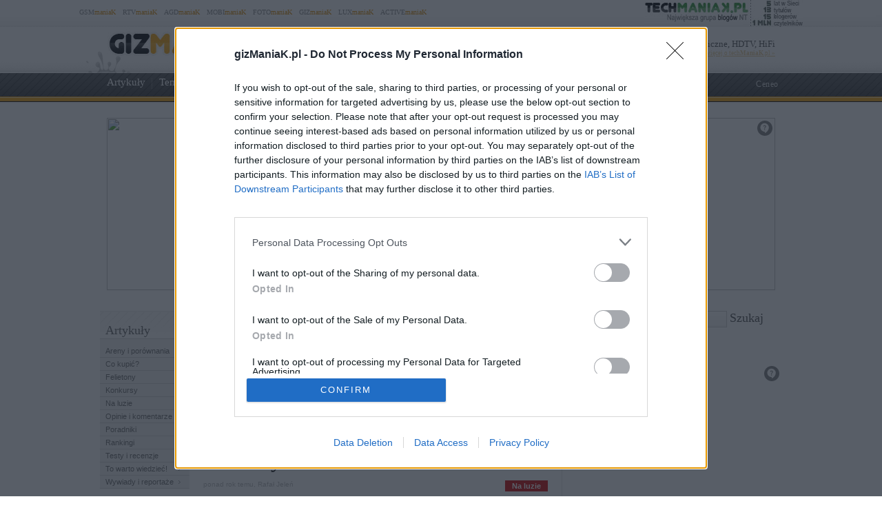

--- FILE ---
content_type: text/html; charset=UTF-8
request_url: https://www.gizmaniak.pl/author/rafal/page/2/
body_size: 99551
content:
<!DOCTYPE html PUBLIC "-//W3C//DTD XHTML 1.0 Transitional//EN" "http://www.w3.org/TR/xhtml1/DTD/xhtml1-transitional.dtd"><html lang="pl" xmlns="http://www.w3.org/1999/xhtml" xmlns:fb="http://ogp.me/ns/fb#">
<head profile="http://gmpg.org/xfn/11">
<link href="/favicon.ico" rel="shortcut icon" type="image/x-icon" />
<meta http-equiv="Content-Type" content="text/html; charset=UTF-8" />
<meta name="wykonanie" content="CATALIST.com.pl Agencja Interaktywna" />
<meta name="wydawca" content="techManiaK.pl - największa grupa blogów Nowych Technologii" />



<script type='text/javascript' src='https://cdn2.techmaniak.pl/wp-content/themes/style-global/js/l10n.js?ver=2277'></script>
<script type='text/javascript' src='https://cdn2.techmaniak.pl/wp-content/themes/style-global/js/jquery.min.js?ver=2277'></script>
<script type='text/javascript' src='https://cdn2.techmaniak.pl/wp-content/themes/style-global/js/jquery.droppy.min.js?ver=2277'></script>
<script type='text/javascript' src='https://cdn2.techmaniak.pl/wp-content/themes/style-global/js/techmaniak.js?ver=2277'></script>

<link rel="stylesheet" href="https://cdn2.techmaniak.pl/wp-content/themes/style-global/css/style_pomocnicze.css?ver=2283" type="text/css">
<link rel="stylesheet" href="https://cdn2.techmaniak.pl/wp-content/themes/style-global/css/product_ad.css?ver=2283" type="text/css">
<link rel="stylesheet" href="https://cdn2.techmaniak.pl/wp-content/themes/style-gizmaniak/css/style_body.2019.12a.css?ver=249" type="text/css">
<link rel="stylesheet" href="https://cdn2.techmaniak.pl/wp-content/themes/style-gizmaniak/css/style_color.css?ver=249" type="text/css">
<link rel="stylesheet" href="https://cdn2.techmaniak.pl/wp-content/themes/style-gizmaniak/css/pagenavi-css.css?ver=249" type="text/css">

<!--[if lt IE 9]><script language="javascript" type="text/javascript" src="/wp-content/themes/style-global/js/excanvas.js"></script><![endif]-->


<meta name="all-apver" content="f5199" />
<link rel="alternate" type="application/rss+xml" title="gizManiaK.pl RSS Feed" href="/feed/" />

	<style>img:is([sizes="auto" i], [sizes^="auto," i]) { contain-intrinsic-size: 3000px 1500px }</style>
	
		
		<title>Rafał Jeleń | gizManiaK.pl - Część 2</title>
	<meta name="description" content="- Część 2" />
	<meta name="robots" content="noindex, nofollow, max-image-preview:large" />
	<meta name="keywords" content="10 najstraszniejszych miejsc na świecie,straszne miejsca,mroczne legendy,drogi,10 najniebezpieczniejszych dróg na świecie,niebezpieczne drogi,wynalazki,leonardo da vinci,pomysły,10 zapomnianych miast,10 opuszczonych miast,opuszczone miasta,miasta widmo,kask,kask fluorescencyjny,kask motorowy,gadżet,okulary,okulary przeciwsłoneczne,8-bitowe okulary,lans,hamak,hamak pod biurko,hamak pod twoje nogi,gry,najlepsze gry,e-sport,strzelanki,fps,jakie najlepsze strzelanki,multiplayer,jakie najlepsze strzelanki multiplayer,najlepsze strzelanki multiplayer,najlepsze strzelanki,auto,komfort,wyposażenie,materac,odpoczynek,materac do samochodu,piłka nożna,fifa 2014,fifa 2015,błędy,bugi,fifa 2014: piłka nożna w wirtualnym świecie błędów i niedociągnięć,fifa 14 błędy,razer,nzxt,najnowsza obudowa,obudowa do komputera,kobiety,jak nie zostać pantoflem,pantoflarz,co robi,żeby nie zostać pantoflarzem,mężczyźni,relacje,16 najbardziej irytujących &quot;rzeczy&quot; w życiu,irytacja,irytować się" />
	<link rel="canonical" href="https://www.gizmaniak.pl/author/rafal/page/2/" />
	<link rel="prev" href="https://www.gizmaniak.pl/author/rafal/" />
	<link rel="next" href="https://www.gizmaniak.pl/author/rafal/page/3/" />
			
<link rel='dns-prefetch' href='//ajax.googleapis.com' />
<link rel='dns-prefetch' href='//secure.gravatar.com' />
<link rel='dns-prefetch' href='//stats.wp.com' />
<link rel='dns-prefetch' href='//v0.wordpress.com' />
<link rel='dns-prefetch' href='//jetpack.wordpress.com' />
<link rel='dns-prefetch' href='//s0.wp.com' />
<link rel='dns-prefetch' href='//public-api.wordpress.com' />
<link rel='dns-prefetch' href='//0.gravatar.com' />
<link rel='dns-prefetch' href='//1.gravatar.com' />
<link rel='dns-prefetch' href='//2.gravatar.com' />
<link rel="alternate" type="application/rss+xml" title="gizManiaK.pl &raquo; Kanał z wpisami, których autorem jest Rafał Jeleń" href="https://www.gizmaniak.pl/author/rafal/feed/" />
<link rel='stylesheet' id='wp-block-library-css' href='https://www.gizmaniak.pl/wp-includes/css/dist/block-library/style.min.css?ver=6.8.3' type='text/css' media='all' />
<style id='classic-theme-styles-inline-css' type='text/css'>
/*! This file is auto-generated */
.wp-block-button__link{color:#fff;background-color:#32373c;border-radius:9999px;box-shadow:none;text-decoration:none;padding:calc(.667em + 2px) calc(1.333em + 2px);font-size:1.125em}.wp-block-file__button{background:#32373c;color:#fff;text-decoration:none}
</style>
<link rel='stylesheet' id='aioseo/css/src/vue/standalone/blocks/table-of-contents/global.scss-css' href='https://www.gizmaniak.pl/wp-content/plugins/all-in-one-seo-pack/dist/Lite/assets/css/table-of-contents/global.e90f6d47.css?ver=4.9.2' type='text/css' media='all' />
<link rel='stylesheet' id='mediaelement-css' href='https://www.gizmaniak.pl/wp-includes/js/mediaelement/mediaelementplayer-legacy.min.css?ver=4.2.17' type='text/css' media='all' />
<link rel='stylesheet' id='wp-mediaelement-css' href='https://www.gizmaniak.pl/wp-includes/js/mediaelement/wp-mediaelement.min.css?ver=6.8.3' type='text/css' media='all' />
<style id='jetpack-sharing-buttons-style-inline-css' type='text/css'>
.jetpack-sharing-buttons__services-list{display:flex;flex-direction:row;flex-wrap:wrap;gap:0;list-style-type:none;margin:5px;padding:0}.jetpack-sharing-buttons__services-list.has-small-icon-size{font-size:12px}.jetpack-sharing-buttons__services-list.has-normal-icon-size{font-size:16px}.jetpack-sharing-buttons__services-list.has-large-icon-size{font-size:24px}.jetpack-sharing-buttons__services-list.has-huge-icon-size{font-size:36px}@media print{.jetpack-sharing-buttons__services-list{display:none!important}}.editor-styles-wrapper .wp-block-jetpack-sharing-buttons{gap:0;padding-inline-start:0}ul.jetpack-sharing-buttons__services-list.has-background{padding:1.25em 2.375em}
</style>
<style id='global-styles-inline-css' type='text/css'>
:root{--wp--preset--aspect-ratio--square: 1;--wp--preset--aspect-ratio--4-3: 4/3;--wp--preset--aspect-ratio--3-4: 3/4;--wp--preset--aspect-ratio--3-2: 3/2;--wp--preset--aspect-ratio--2-3: 2/3;--wp--preset--aspect-ratio--16-9: 16/9;--wp--preset--aspect-ratio--9-16: 9/16;--wp--preset--color--black: #000000;--wp--preset--color--cyan-bluish-gray: #abb8c3;--wp--preset--color--white: #ffffff;--wp--preset--color--pale-pink: #f78da7;--wp--preset--color--vivid-red: #cf2e2e;--wp--preset--color--luminous-vivid-orange: #ff6900;--wp--preset--color--luminous-vivid-amber: #fcb900;--wp--preset--color--light-green-cyan: #7bdcb5;--wp--preset--color--vivid-green-cyan: #00d084;--wp--preset--color--pale-cyan-blue: #8ed1fc;--wp--preset--color--vivid-cyan-blue: #0693e3;--wp--preset--color--vivid-purple: #9b51e0;--wp--preset--gradient--vivid-cyan-blue-to-vivid-purple: linear-gradient(135deg,rgba(6,147,227,1) 0%,rgb(155,81,224) 100%);--wp--preset--gradient--light-green-cyan-to-vivid-green-cyan: linear-gradient(135deg,rgb(122,220,180) 0%,rgb(0,208,130) 100%);--wp--preset--gradient--luminous-vivid-amber-to-luminous-vivid-orange: linear-gradient(135deg,rgba(252,185,0,1) 0%,rgba(255,105,0,1) 100%);--wp--preset--gradient--luminous-vivid-orange-to-vivid-red: linear-gradient(135deg,rgba(255,105,0,1) 0%,rgb(207,46,46) 100%);--wp--preset--gradient--very-light-gray-to-cyan-bluish-gray: linear-gradient(135deg,rgb(238,238,238) 0%,rgb(169,184,195) 100%);--wp--preset--gradient--cool-to-warm-spectrum: linear-gradient(135deg,rgb(74,234,220) 0%,rgb(151,120,209) 20%,rgb(207,42,186) 40%,rgb(238,44,130) 60%,rgb(251,105,98) 80%,rgb(254,248,76) 100%);--wp--preset--gradient--blush-light-purple: linear-gradient(135deg,rgb(255,206,236) 0%,rgb(152,150,240) 100%);--wp--preset--gradient--blush-bordeaux: linear-gradient(135deg,rgb(254,205,165) 0%,rgb(254,45,45) 50%,rgb(107,0,62) 100%);--wp--preset--gradient--luminous-dusk: linear-gradient(135deg,rgb(255,203,112) 0%,rgb(199,81,192) 50%,rgb(65,88,208) 100%);--wp--preset--gradient--pale-ocean: linear-gradient(135deg,rgb(255,245,203) 0%,rgb(182,227,212) 50%,rgb(51,167,181) 100%);--wp--preset--gradient--electric-grass: linear-gradient(135deg,rgb(202,248,128) 0%,rgb(113,206,126) 100%);--wp--preset--gradient--midnight: linear-gradient(135deg,rgb(2,3,129) 0%,rgb(40,116,252) 100%);--wp--preset--font-size--small: 13px;--wp--preset--font-size--medium: 20px;--wp--preset--font-size--large: 36px;--wp--preset--font-size--x-large: 42px;--wp--preset--spacing--20: 0.44rem;--wp--preset--spacing--30: 0.67rem;--wp--preset--spacing--40: 1rem;--wp--preset--spacing--50: 1.5rem;--wp--preset--spacing--60: 2.25rem;--wp--preset--spacing--70: 3.38rem;--wp--preset--spacing--80: 5.06rem;--wp--preset--shadow--natural: 6px 6px 9px rgba(0, 0, 0, 0.2);--wp--preset--shadow--deep: 12px 12px 50px rgba(0, 0, 0, 0.4);--wp--preset--shadow--sharp: 6px 6px 0px rgba(0, 0, 0, 0.2);--wp--preset--shadow--outlined: 6px 6px 0px -3px rgba(255, 255, 255, 1), 6px 6px rgba(0, 0, 0, 1);--wp--preset--shadow--crisp: 6px 6px 0px rgba(0, 0, 0, 1);}:where(.is-layout-flex){gap: 0.5em;}:where(.is-layout-grid){gap: 0.5em;}body .is-layout-flex{display: flex;}.is-layout-flex{flex-wrap: wrap;align-items: center;}.is-layout-flex > :is(*, div){margin: 0;}body .is-layout-grid{display: grid;}.is-layout-grid > :is(*, div){margin: 0;}:where(.wp-block-columns.is-layout-flex){gap: 2em;}:where(.wp-block-columns.is-layout-grid){gap: 2em;}:where(.wp-block-post-template.is-layout-flex){gap: 1.25em;}:where(.wp-block-post-template.is-layout-grid){gap: 1.25em;}.has-black-color{color: var(--wp--preset--color--black) !important;}.has-cyan-bluish-gray-color{color: var(--wp--preset--color--cyan-bluish-gray) !important;}.has-white-color{color: var(--wp--preset--color--white) !important;}.has-pale-pink-color{color: var(--wp--preset--color--pale-pink) !important;}.has-vivid-red-color{color: var(--wp--preset--color--vivid-red) !important;}.has-luminous-vivid-orange-color{color: var(--wp--preset--color--luminous-vivid-orange) !important;}.has-luminous-vivid-amber-color{color: var(--wp--preset--color--luminous-vivid-amber) !important;}.has-light-green-cyan-color{color: var(--wp--preset--color--light-green-cyan) !important;}.has-vivid-green-cyan-color{color: var(--wp--preset--color--vivid-green-cyan) !important;}.has-pale-cyan-blue-color{color: var(--wp--preset--color--pale-cyan-blue) !important;}.has-vivid-cyan-blue-color{color: var(--wp--preset--color--vivid-cyan-blue) !important;}.has-vivid-purple-color{color: var(--wp--preset--color--vivid-purple) !important;}.has-black-background-color{background-color: var(--wp--preset--color--black) !important;}.has-cyan-bluish-gray-background-color{background-color: var(--wp--preset--color--cyan-bluish-gray) !important;}.has-white-background-color{background-color: var(--wp--preset--color--white) !important;}.has-pale-pink-background-color{background-color: var(--wp--preset--color--pale-pink) !important;}.has-vivid-red-background-color{background-color: var(--wp--preset--color--vivid-red) !important;}.has-luminous-vivid-orange-background-color{background-color: var(--wp--preset--color--luminous-vivid-orange) !important;}.has-luminous-vivid-amber-background-color{background-color: var(--wp--preset--color--luminous-vivid-amber) !important;}.has-light-green-cyan-background-color{background-color: var(--wp--preset--color--light-green-cyan) !important;}.has-vivid-green-cyan-background-color{background-color: var(--wp--preset--color--vivid-green-cyan) !important;}.has-pale-cyan-blue-background-color{background-color: var(--wp--preset--color--pale-cyan-blue) !important;}.has-vivid-cyan-blue-background-color{background-color: var(--wp--preset--color--vivid-cyan-blue) !important;}.has-vivid-purple-background-color{background-color: var(--wp--preset--color--vivid-purple) !important;}.has-black-border-color{border-color: var(--wp--preset--color--black) !important;}.has-cyan-bluish-gray-border-color{border-color: var(--wp--preset--color--cyan-bluish-gray) !important;}.has-white-border-color{border-color: var(--wp--preset--color--white) !important;}.has-pale-pink-border-color{border-color: var(--wp--preset--color--pale-pink) !important;}.has-vivid-red-border-color{border-color: var(--wp--preset--color--vivid-red) !important;}.has-luminous-vivid-orange-border-color{border-color: var(--wp--preset--color--luminous-vivid-orange) !important;}.has-luminous-vivid-amber-border-color{border-color: var(--wp--preset--color--luminous-vivid-amber) !important;}.has-light-green-cyan-border-color{border-color: var(--wp--preset--color--light-green-cyan) !important;}.has-vivid-green-cyan-border-color{border-color: var(--wp--preset--color--vivid-green-cyan) !important;}.has-pale-cyan-blue-border-color{border-color: var(--wp--preset--color--pale-cyan-blue) !important;}.has-vivid-cyan-blue-border-color{border-color: var(--wp--preset--color--vivid-cyan-blue) !important;}.has-vivid-purple-border-color{border-color: var(--wp--preset--color--vivid-purple) !important;}.has-vivid-cyan-blue-to-vivid-purple-gradient-background{background: var(--wp--preset--gradient--vivid-cyan-blue-to-vivid-purple) !important;}.has-light-green-cyan-to-vivid-green-cyan-gradient-background{background: var(--wp--preset--gradient--light-green-cyan-to-vivid-green-cyan) !important;}.has-luminous-vivid-amber-to-luminous-vivid-orange-gradient-background{background: var(--wp--preset--gradient--luminous-vivid-amber-to-luminous-vivid-orange) !important;}.has-luminous-vivid-orange-to-vivid-red-gradient-background{background: var(--wp--preset--gradient--luminous-vivid-orange-to-vivid-red) !important;}.has-very-light-gray-to-cyan-bluish-gray-gradient-background{background: var(--wp--preset--gradient--very-light-gray-to-cyan-bluish-gray) !important;}.has-cool-to-warm-spectrum-gradient-background{background: var(--wp--preset--gradient--cool-to-warm-spectrum) !important;}.has-blush-light-purple-gradient-background{background: var(--wp--preset--gradient--blush-light-purple) !important;}.has-blush-bordeaux-gradient-background{background: var(--wp--preset--gradient--blush-bordeaux) !important;}.has-luminous-dusk-gradient-background{background: var(--wp--preset--gradient--luminous-dusk) !important;}.has-pale-ocean-gradient-background{background: var(--wp--preset--gradient--pale-ocean) !important;}.has-electric-grass-gradient-background{background: var(--wp--preset--gradient--electric-grass) !important;}.has-midnight-gradient-background{background: var(--wp--preset--gradient--midnight) !important;}.has-small-font-size{font-size: var(--wp--preset--font-size--small) !important;}.has-medium-font-size{font-size: var(--wp--preset--font-size--medium) !important;}.has-large-font-size{font-size: var(--wp--preset--font-size--large) !important;}.has-x-large-font-size{font-size: var(--wp--preset--font-size--x-large) !important;}
:where(.wp-block-post-template.is-layout-flex){gap: 1.25em;}:where(.wp-block-post-template.is-layout-grid){gap: 1.25em;}
:where(.wp-block-columns.is-layout-flex){gap: 2em;}:where(.wp-block-columns.is-layout-grid){gap: 2em;}
:root :where(.wp-block-pullquote){font-size: 1.5em;line-height: 1.6;}
</style>
<link rel='stylesheet' id='wp-pagenavi-css' href='https://www.gizmaniak.pl/wp-content/themes/style-gizmaniak/pagenavi-css.css?ver=2.70' type='text/css' media='all' />

<link rel="https://api.w.org/" href="https://www.gizmaniak.pl/wp-json/" /><link rel="alternate" title="JSON" type="application/json" href="https://www.gizmaniak.pl/wp-json/wp/v2/users/52" /><link rel="EditURI" type="application/rsd+xml" title="RSD" href="https://www.gizmaniak.pl/xmlrpc.php?rsd" />
<meta name="viewport" content="width=device-width, initial-scale=1.0">
<link rel="dns-prefetch" href="https://s.blogomaniak.pl">
<link rel="dns-prefetch" href="https://cdns2.blogomaniak.pl">
<link rel="dns-prefetch" href="https://cdn2.techmaniak.pl">
<link rel="dns-prefetch" href="https://cdn4.techmaniak.pl">
<link rel="dns-prefetch" href="https://o.techmaniak.pl">
<link rel="dns-prefetch" href="https://gsm.magazyn.pl">
<link rel="preconnect" href="https://s.blogomaniak.pl">
<link rel="preconnect" href="https://cdns2.blogomaniak.pl">
<link rel="preconnect" href="https://cdn2.techmaniak.pl">
<link rel="preconnect" href="https://cdn4.techmaniak.pl">
<link rel="preconnect" href="https://o.techmaniak.pl">
<link rel="preconnect" href="https://gsm.magazyn.pl">
	<style>img#wpstats{display:none}</style>
		

<!-- Google tag (gtag.js) -->
<script async src="https://www.googletagmanager.com/gtag/js?id=G-JQVF17WM3G"></script>
<script>
  window.dataLayer = window.dataLayer || [];
  function gtag(){dataLayer.push(arguments);}
  gtag('js', new Date());

  gtag('config', 'G-JQVF17WM3G');
</script>
<script type="text/javascript">

  (function(i,s,o,g,r,a,m){i['GoogleAnalyticsObject']=r;i[r]=i[r]||function(){
  (i[r].q=i[r].q||[]).push(arguments)},i[r].l=1*new Date();a=s.createElement(o),
  m=s.getElementsByTagName(o)[0];a.async=1;a.src=g;m.parentNode.insertBefore(a,m)
  })(window,document,'script','https://www.google-analytics.com/analytics.js','ga');
  ga('create', 'UA-4367372-1', {'siteSpeedSampleRate': 10});
  ga('create', 'UA-4367372-10', 'auto',{'name': 'aggregated'});
  var hashval=window.location.hash.substr(1);
  if (hashval && hashval.substring(0, 4).toLowerCase()=='pid=') {
  		ga('set', 'dimension5', hashval.substr(4));
			var _cst_lg_img = new Image(1,1);

			_cst_lg_img.src='/cst_lg.php?u='+encodeURIComponent(location.href)+'&if='+encodeURIComponent(hashval.substr(4))+'&rf='+encodeURIComponent(document.referrer)+'&id=0&s=gizmaniak&fn=wd';
 	}
  ga('send', 'pageview', location.pathname);
  ga('aggregated.send', 'pageview', location.pathname);
</script>



<script type="text/javascript">

  $(function() {
    $('#drop').droppy({speed: 0});
    
      });

</script>



<script type="application/javascript" src="//ced.sascdn.com/tag/1947/smart.js" async></script>
<script type="application/javascript">
    var sas = sas || {};
    sas.cmd = sas.cmd || [];
    sas.cmd.push(function() {
        sas.setup({ networkid: 1947, domain: "//www3.smartadserver.com", async: true });
    });
    sas.cmd.push(function() {
        sas.call("onecall", {
            siteId: 176902,
            pageId: 857916,
            formats: [
                 { id: 73355 },{ id: 42536 },{ id: 42547 },{ id: 42548 },{ id: 42713 },{ id: 42714 },{ id: 128101 }
            ],
            target: ''
        });
    });
</script>




<script type="text/javascript" async=true>
(function() {
  var host = 'gizmaniak.pl';
  var element = document.createElement('script');
  var firstScript = document.getElementsByTagName('script')[0];
  var url = 'https://cmp.inmobi.com'
    .concat('/choice/', 'UaEmNSR4AVj5r', '/', host, '/choice.js?tag_version=V3');
  var uspTries = 0;
  var uspTriesLimit = 3;
  element.async = true;
  element.type = 'text/javascript';
  element.src = url;

  firstScript.parentNode.insertBefore(element, firstScript);

  function makeStub() {
    var TCF_LOCATOR_NAME = '__tcfapiLocator';
    var queue = [];
    var win = window;
    var cmpFrame;

    function addFrame() {
      var doc = win.document;
      var otherCMP = !!(win.frames[TCF_LOCATOR_NAME]);

      if (!otherCMP) {
        if (doc.body) {
          var iframe = doc.createElement('iframe');

          iframe.style.cssText = 'display:none';
          iframe.name = TCF_LOCATOR_NAME;
          doc.body.appendChild(iframe);
        } else {
          setTimeout(addFrame, 5);
        }
      }
      return !otherCMP;
    }

    function tcfAPIHandler() {
      var gdprApplies;
      var args = arguments;

      if (!args.length) {
        return queue;
      } else if (args[0] === 'setGdprApplies') {
        if (
          args.length > 3 &&
          args[2] === 2 &&
          typeof args[3] === 'boolean'
        ) {
          gdprApplies = args[3];
          if (typeof args[2] === 'function') {
            args[2]('set', true);
          }
        }
      } else if (args[0] === 'ping') {
        var retr = {
          gdprApplies: gdprApplies,
          cmpLoaded: false,
          cmpStatus: 'stub'
        };

        if (typeof args[2] === 'function') {
          args[2](retr);
        }
      } else {
        if(args[0] === 'init' && typeof args[3] === 'object') {
          args[3] = Object.assign(args[3], { tag_version: 'V3' });
        }
        queue.push(args);
      }
    }

    function postMessageEventHandler(event) {
      var msgIsString = typeof event.data === 'string';
      var json = {};

      try {
        if (msgIsString) {
          json = JSON.parse(event.data);
        } else {
          json = event.data;
        }
      } catch (ignore) {}

      var payload = json.__tcfapiCall;

      if (payload) {
        window.__tcfapi(
          payload.command,
          payload.version,
          function(retValue, success) {
            var returnMsg = {
              __tcfapiReturn: {
                returnValue: retValue,
                success: success,
                callId: payload.callId
              }
            };
            if (msgIsString) {
              returnMsg = JSON.stringify(returnMsg);
            }
            if (event && event.source && event.source.postMessage) {
              event.source.postMessage(returnMsg, '*');
            }
          },
          payload.parameter
        );
      }
    }

    while (win) {
      try {
        if (win.frames[TCF_LOCATOR_NAME]) {
          cmpFrame = win;
          break;
        }
      } catch (ignore) {}

      if (win === window.top) {
        break;
      }
      win = win.parent;
    }
    if (!cmpFrame) {
      addFrame();
      win.__tcfapi = tcfAPIHandler;
      win.addEventListener('message', postMessageEventHandler, false);
    }
  };

  makeStub();

  function makeGppStub() {
    const CMP_ID = 10;
    const SUPPORTED_APIS = [
      '2:tcfeuv2',
      '6:uspv1',
      '7:usnatv1',
      '8:usca',
      '9:usvav1',
      '10:uscov1',
      '11:usutv1',
      '12:usctv1'
    ];

    window.__gpp_addFrame = function (n) {
      if (!window.frames[n]) {
        if (document.body) {
          var i = document.createElement("iframe");
          i.style.cssText = "display:none";
          i.name = n;
          document.body.appendChild(i);
        } else {
          window.setTimeout(window.__gpp_addFrame, 10, n);
        }
      }
    };
    window.__gpp_stub = function () {
      var b = arguments;
      __gpp.queue = __gpp.queue || [];
      __gpp.events = __gpp.events || [];

      if (!b.length || (b.length == 1 && b[0] == "queue")) {
        return __gpp.queue;
      }

      if (b.length == 1 && b[0] == "events") {
        return __gpp.events;
      }

      var cmd = b[0];
      var clb = b.length > 1 ? b[1] : null;
      var par = b.length > 2 ? b[2] : null;
      if (cmd === "ping") {
        clb(
          {
            gppVersion: "1.1", // must be “Version.Subversion”, current: “1.1”
            cmpStatus: "stub", // possible values: stub, loading, loaded, error
            cmpDisplayStatus: "hidden", // possible values: hidden, visible, disabled
            signalStatus: "not ready", // possible values: not ready, ready
            supportedAPIs: SUPPORTED_APIS, // list of supported APIs
            cmpId: CMP_ID, // IAB assigned CMP ID, may be 0 during stub/loading
            sectionList: [],
            applicableSections: [-1],
            gppString: "",
            parsedSections: {},
          },
          true
        );
      } else if (cmd === "addEventListener") {
        if (!("lastId" in __gpp)) {
          __gpp.lastId = 0;
        }
        __gpp.lastId++;
        var lnr = __gpp.lastId;
        __gpp.events.push({
          id: lnr,
          callback: clb,
          parameter: par,
        });
        clb(
          {
            eventName: "listenerRegistered",
            listenerId: lnr, // Registered ID of the listener
            data: true, // positive signal
            pingData: {
              gppVersion: "1.1", // must be “Version.Subversion”, current: “1.1”
              cmpStatus: "stub", // possible values: stub, loading, loaded, error
              cmpDisplayStatus: "hidden", // possible values: hidden, visible, disabled
              signalStatus: "not ready", // possible values: not ready, ready
              supportedAPIs: SUPPORTED_APIS, // list of supported APIs
              cmpId: CMP_ID, // list of supported APIs
              sectionList: [],
              applicableSections: [-1],
              gppString: "",
              parsedSections: {},
            },
          },
          true
        );
      } else if (cmd === "removeEventListener") {
        var success = false;
        for (var i = 0; i < __gpp.events.length; i++) {
          if (__gpp.events[i].id == par) {
            __gpp.events.splice(i, 1);
            success = true;
            break;
          }
        }
        clb(
          {
            eventName: "listenerRemoved",
            listenerId: par, // Registered ID of the listener
            data: success, // status info
            pingData: {
              gppVersion: "1.1", // must be “Version.Subversion”, current: “1.1”
              cmpStatus: "stub", // possible values: stub, loading, loaded, error
              cmpDisplayStatus: "hidden", // possible values: hidden, visible, disabled
              signalStatus: "not ready", // possible values: not ready, ready
              supportedAPIs: SUPPORTED_APIS, // list of supported APIs
              cmpId: CMP_ID, // CMP ID
              sectionList: [],
              applicableSections: [-1],
              gppString: "",
              parsedSections: {},
            },
          },
          true
        );
      } else if (cmd === "hasSection") {
        clb(false, true);
      } else if (cmd === "getSection" || cmd === "getField") {
        clb(null, true);
      }
      //queue all other commands
      else {
        __gpp.queue.push([].slice.apply(b));
      }
    };
    window.__gpp_msghandler = function (event) {
      var msgIsString = typeof event.data === "string";
      try {
        var json = msgIsString ? JSON.parse(event.data) : event.data;
      } catch (e) {
        var json = null;
      }
      if (typeof json === "object" && json !== null && "__gppCall" in json) {
        var i = json.__gppCall;
        window.__gpp(
          i.command,
          function (retValue, success) {
            var returnMsg = {
              __gppReturn: {
                returnValue: retValue,
                success: success,
                callId: i.callId,
              },
            };
            event.source.postMessage(msgIsString ? JSON.stringify(returnMsg) : returnMsg, "*");
          },
          "parameter" in i ? i.parameter : null,
          "version" in i ? i.version : "1.1"
        );
      }
    };
    if (!("__gpp" in window) || typeof window.__gpp !== "function") {
      window.__gpp = window.__gpp_stub;
      window.addEventListener("message", window.__gpp_msghandler, false);
      window.__gpp_addFrame("__gppLocator");
    }
  };

  makeGppStub();

  var uspStubFunction = function() {
    var arg = arguments;
    if (typeof window.__uspapi !== uspStubFunction) {
      setTimeout(function() {
        if (typeof window.__uspapi !== 'undefined') {
          window.__uspapi.apply(window.__uspapi, arg);
        }
      }, 500);
    }
  };

  var checkIfUspIsReady = function() {
    uspTries++;
    if (window.__uspapi === uspStubFunction && uspTries < uspTriesLimit) {
      console.warn('USP is not accessible');
    } else {
      clearInterval(uspInterval);
    }
  };

  if (typeof window.__uspapi === 'undefined') {
    window.__uspapi = uspStubFunction;
    var uspInterval = setInterval(checkIfUspIsReady, 6000);
  }
})();
</script>

<link rel="apple-touch-icon" sizes="57x57" href="/apple-touch-icon-57x57.png">
<link rel="apple-touch-icon" sizes="76x76" href="/apple-touch-icon-76x76.png">
<link rel="apple-touch-icon" sizes="120x120" href="/apple-touch-icon-120x120.png">
<link rel="apple-touch-icon" sizes="152x152" href="/apple-touch-icon-152x152.png">
<link rel="apple-touch-icon" sizes="180x180" href="/apple-touch-icon-180x180.png">
<link rel="mask-icon" href="/safari-pinned-tab.svg" color="#5bbad5" />
<link rel="manifest" href="/manifest.json">
<link rel="icon" type="image/png" sizes="192x192" href="/android-icon-192x192.png">
<link rel="icon" type="image/png" sizes="32x32" href="/favicon-32x32.png">
<link rel="icon" type="image/png" sizes="16x16" href="/favicon-16x16.png">
<meta name="msapplication-TileColor" content="#ffffff">
<meta name="msapplication-TileImage" content="/mstile-150x150.png">
<meta name="theme-color" content="#ffffff">

<meta property="og:image" content="https://cdns2.blogomaniak.pl/loga/ikona-large-2.png" />
<meta property="og:image:secure_url" content="https://cdns2.blogomaniak.pl/loga/ikona-large-2.png" />
<link rel="image_src" href="https://cdns2.blogomaniak.pl/loga/ikona-large-2.png" />
<meta property="og:type" content="article" />
<meta property="og:url" content="https://www.gizmaniak.pl/author/rafal/page/2/" />
<meta property="og:site_name" content="gizManiaK.pl" />
<meta property="og:title" content="gizManiaK.pl" />
<meta property="og:description" content="">
<meta name="twitter:card" content="summary_large_image">
<meta name="twitter:title" content="gizManiaK.pl">
<meta name="twitter:description" content="">
<meta property="fb:app_id" content="1652638284993308">
<meta property="fb:pages" content="135552059854702">
<meta name="twitter:site" content="@gizManiaK.pl">
<meta name="twitter:image" content="https://cdns2.blogomaniak.pl/loga/ikona-large-2.png">

</head>

<body>
<div id="bodywrapper">

<div id="fb-root"></div>
<script>(function(d, s, id) {
  var js, fjs = d.getElementsByTagName(s)[0];
  if (d.getElementById(id)) return;
  js = d.createElement(s); js.id = id;
  js.src = "https://connect.facebook.net/pl_PL/sdk.js#xfbml=1&version=v2.9&appId=1652638284993308";
  fjs.parentNode.insertBefore(js, fjs);
}(document, 'script', 'facebook-jssdk'));</script>


		<div id="headerNavBlogomaniak"><div class="wrapper">
			<ul class="navi navTop">
	<li class="first"><a href="https://www.gsmmaniak.pl" target="_blank" title="smartfony, telefony, aplikacje">GSM<b>maniaK</b></a></li>
	<li><a href="https://www.rtvmaniak.pl"  target="_blank" title="telewizory, kino domowe, RTV, 3D">RTV<b>maniaK</b></a></li>
	<li class="last"><a href="https://www.agdmaniak.pl" target="_blank" title="agd, kuchnie, pralki, lodówki">AGD<b>maniaK</b></a></li>
	<li><a href="https://www.mobimaniak.pl" target="_blank" title="rowery, samochody, mobilność, ultrabook, gry">MOBI<b>maniaK</b></a></li>
	<li><a href="https://www.fotomaniak.pl" target="_blank" title="aparaty, obiektywy, fotografia">FOTO<b>maniaK</b></a></li>
	<li><a href="https://www.gizmaniak.pl" target="_blank" title="gadżety, nauka, nowe technologie">GIZ<b>maniaK</b></a></li>
	<li><a href="https://www.luxmaniak.pl" target="_blank" title="lifestyle, moda, komfort, dostatek, luksus">LUX<b>maniaK</b></a></li>
	<li><a href="https://www.activemaniak.pl" target="_blank" title="fit, sport, zdrowie, fitness">ACTIVE<b>maniaK</b></a></li>
</ul>
			<div class="right">
				<a href="https://www.techmaniak.pl"><img src="https://cdns2.blogomaniak.pl/css/techmaniak-group-2013.jpg" width="230" height="39" /></a>
			</div>
		</div></div>





	<div id="header">
	<div class="containerClear">
			<div class="logo bbb"><a href="https://www.gizmaniak.pl/" title="gizManiaK.pl - gadżety elektroniczne, HDTV, HiFi"><img src="/wp-content/themes/style-gizmaniak/images/logo_maniak.jpg" width="430" height="42" border="0" /></a></div>
			<div class="desc">gadżety elektroniczne, HDTV, HiFi<br />
				<a href="https://www.techmaniak.pl/" title="Największa sieć blogów profesjonalnych NT" target="_blank">więcej o tech<b>ManiaK</b>.pl &raquo;</a></div>
		
		<div id="navMenu">
		<div class="nav">
			<ul class="navi nav" id="drop">
				                                   
								<li><a href="https://www.gizmaniak.pl/category/artykuly/">Artykuły</a>
<ul>
	<li class="cat-item cat-item-15622"><a href="/category/artykuly/porownanie/">Areny i porównania<i>| 1</i></a>
</li>
	<li class="cat-item cat-item-7062"><a href="/category/artykuly/co-kupic/">Co kupić?<i>| 39</i></a>
</li>
	<li class="cat-item cat-item-1454"><a href="/category/artykuly/felietony/">Felietony<i>| 115</i></a>
</li>
	<li class="cat-item cat-item-3284"><a href="/category/artykuly/konkursy/">Konkursy<i>| 19</i></a>
</li>
	<li class="cat-item cat-item-10224"><a href="/category/artykuly/na-luzie/">Na luzie<i>| 186</i></a>
</li>
	<li class="cat-item cat-item-1455"><a href="/category/artykuly/opinie-i-komentarze/">Opinie i komentarze<i>| 9</i></a>
</li>
	<li class="cat-item cat-item-1603"><a href="/category/artykuly/poradniki/">Poradniki<i>| 48</i></a>
</li>
	<li class="cat-item cat-item-1819"><a href="/category/artykuly/rankingi/">Rankingi<i>| 28</i></a>
</li>
	<li class="cat-item cat-item-1839"><a href="/category/artykuly/testy-i-recenzje/">Testy i recenzje<i>| 90</i></a>
<ul class='children'>
	<li class="cat-item cat-item-1755"><a href="/category/artykuly/testy-i-recenzje/arena/">Arena<i>| 5</i></a>
</li>
</ul>
</li>
	<li class="cat-item cat-item-14246"><a href="/category/artykuly/warto-wiedziec/">To warto wiedzieć!<i>| 77</i></a>
</li>
	<li class="cat-item cat-item-7806"><a href="/category/artykuly/wywiady/">Wywiady i reportaże<i>| 6</i></a>
</li>

<li>
<a href="https://www.mobimaniak.pl/312024/jaka-drukarka-poradnik/" title="Dobra i niedroga drukarka do domu? W sklepach takich nie brakuje. Trzeba tylko..."><span class="img_prev" style="background: transparent url([data-uri]) no-repeat"></span><span class="title withPic">Niedroga drukarka do domu - co kupić i na co zwracać uwagę?</span><span class="desc withPic">Dobra i niedroga drukarka do domu? W...</span></a>
</li>

<li>
<a href="https://www.mobimaniak.pl/296854/razer-nari-recenzja/" title="Razer Nari to bezprzewodowe słuchawki dla graczy oferujące takie udogodnienia..."><span class="img_prev" style="background: transparent url(https://www.gizmaniak.pl/wp-content/uploads/s/gizmaniak/84/gizmaniak_84796_68x40_1_1.jpg) no-repeat"></span><span class="title withPic">Razer Nari - czy warto kupić gamingowe słuchawki za 600 zł? (recenzja)</span><span class="desc withPic">Razer Nari to bezprzewodowe słuchawki...</span></a>
</li>

<li>
<a href="https://www.rtvmaniak.pl/9557110/top-najlepsze-seriale/" title="Najlepsze seriale XXI wieku zebrane w jednym miejscu. Redakcja techManiaK.pl..."><span class="img_prev" style="background: transparent url(https://www.gizmaniak.pl/wp-content/uploads/s/gizmaniak/84/gizmaniak_84506_68x40_1_1.jpg) no-repeat"></span><span class="title withPic">Najlepsze seriale XXI wieku. TOP-40</span><span class="desc withPic">Najlepsze seriale XXI wieku zebrane w...</span></a>
</li>
</ul>
</li>


<li><a href="https://www.gizmaniak.pl/category/tematyka/">Tematyka</a>
<ul>
	<li class="cat-item cat-item-33"><a href="/category/tematyka/akcesoria-komputerowe/">Akcesoria komputerowe<i>| 77</i></a>
</li>
	<li class="cat-item cat-item-543"><a href="/category/tematyka/audio/">Audio<i>| 48</i></a>
</li>
	<li class="cat-item cat-item-14392"><a href="/category/tematyka/biologia/">Biologia<i>| 24</i></a>
</li>
	<li class="cat-item cat-item-71"><a href="/category/tematyka/ciekawostki/">Ciekawostki<i>| 320</i></a>
</li>
	<li class="cat-item cat-item-14502"><a href="/category/tematyka/drony/">Drony<i>| 56</i></a>
</li>
	<li class="cat-item cat-item-18"><a href="/category/tematyka/drukarki/">Drukarki<i>| 12</i></a>
</li>
	<li class="cat-item cat-item-165"><a href="/category/tematyka/ekologia-kategorie/">Ekologia<i>| 16</i></a>
</li>
	<li class="cat-item cat-item-17"><a href="/category/tematyka/fotografia/">Fotografia<i>| 9</i></a>
</li>
	<li class="cat-item cat-item-151"><a href="/category/tematyka/gry-kategorie/">Gry<i>| 60</i></a>
</li>
	<li class="cat-item cat-item-61"><a href="/category/tematyka/hardware-kategorie/">Hardware<i>| 48</i></a>
</li>
	<li class="cat-item cat-item-16128"><a href="/category/tematyka/hoverboard/">Hoverboard<i>| 8</i></a>
</li>
	<li class="cat-item cat-item-148"><a href="/category/tematyka/humor/">Humor<i>| 32</i></a>
</li>
	<li class="cat-item cat-item-4655"><a href="/category/tematyka/informacje-prasowe/">Informacje prasowe<i>| 138</i></a>
</li>
	<li class="cat-item cat-item-11"><a href="/category/tematyka/internet-kategorie/">Internet<i>| 30</i></a>
</li>
	<li class="cat-item cat-item-24"><a href="/category/tematyka/komorki-kategorie/">Komórki<i>| 26</i></a>
</li>
	<li class="cat-item cat-item-452"><a href="/category/tematyka/komputery/">Komputery<i>| 70</i></a>
<ul class='children'>
	<li class="cat-item cat-item-2257"><a href="/category/tematyka/komputery/aio/">AIO<i>| 12</i></a>
</li>
</ul>
</li>
	<li class="cat-item cat-item-14248"><a href="/category/tematyka/kosmos/">Kosmos<i>| 57</i></a>
</li>
	<li class="cat-item cat-item-1585"><a href="/category/tematyka/lowcy-promocji/">Łowcy promocji<i>| 6</i></a>
</li>
	<li class="cat-item cat-item-91"><a href="/category/tematyka/moda/">Moda<i>| 25</i></a>
</li>
	<li class="cat-item cat-item-1201"><a href="/category/tematyka/monitory/">Monitory<i>| 21</i></a>
</li>
	<li class="cat-item cat-item-124"><a href="/category/tematyka/motoryzacja/">Motoryzacja<i>| 182</i></a>
<ul class='children'>
	<li class="cat-item cat-item-1044"><a href="/category/tematyka/motoryzacja/nawigacja-gps/">Nawigacja<i>| 40</i></a>
</li>
	<li class="cat-item cat-item-16238"><a href="/category/tematyka/motoryzacja/wideorejestratory/">Wideorejestratory<i>| 24</i></a>
</li>
</ul>
</li>
	<li class="cat-item cat-item-28"><a href="/category/tematyka/niecodzienne/">Niecodzienne<i>| 149</i></a>
</li>
	<li class="cat-item cat-item-70"><a href="/category/tematyka/nosniki-danych/">Nośniki danych<i>| 21</i></a>
</li>
	<li class="cat-item cat-item-16240"><a href="/category/tematyka/wojna/">Oblicza wojny<i>| 11</i></a>
</li>
	<li class="cat-item cat-item-1156"><a href="/category/tematyka/oprogramowanie-tematyka/">Oprogramowanie<i>| 15</i></a>
</li>
	<li class="cat-item cat-item-55"><a href="/category/tematyka/pmp-kategorie/">PMP<i>| 8</i></a>
</li>
	<li class="cat-item cat-item-159"><a href="/category/tematyka/podroze-kategorie/">Podróże<i>| 62</i></a>
</li>
	<li class="cat-item cat-item-243"><a href="/category/tematyka/robotyka/">Robotyka<i>| 35</i></a>
</li>
	<li class="cat-item cat-item-1235"><a href="/category/tematyka/rozrywka-i-media/">Rozrywka i media<i>| 84</i></a>
</li>
	<li class="cat-item cat-item-138"><a href="/category/tematyka/rtviagd/">RTV i AGD<i>| 105</i></a>
</li>
	<li class="cat-item cat-item-1285"><a href="/category/tematyka/sieci-i-komunikacja/">Sieci i komunikacja<i>| 37</i></a>
</li>
	<li class="cat-item cat-item-446"><a href="/category/tematyka/sport-kategorie/">Sport<i>| 21</i></a>
</li>
	<li class="cat-item cat-item-82"><a href="/category/tematyka/technologie-kategorie/">Technologie<i>| 166</i></a>
</li>
	<li class="cat-item cat-item-1284"><a href="/category/tematyka/wiadomosci-z-rynku/">Wiadomości z rynku<i>| 63</i></a>
</li>
	<li class="cat-item cat-item-15296"><a href="/category/tematyka/wiedza-i-nauka/">Wiedza i nauka<i>| 4</i></a>
</li>
	<li class="cat-item cat-item-245"><a href="/category/tematyka/zabawki/">Zabawki<i>| 27</i></a>
</li>
	<li class="cat-item cat-item-1203"><a href="/category/tematyka/zapowiedzi/">Zapowiedzi<i>| 74</i></a>
</li>
	<li class="cat-item cat-item-51"><a href="/category/tematyka/zegarki-i-budziki/">Zegarki i budziki<i>| 21</i></a>
</li>

<li>
<a href="https://www.mobimaniak.pl/312024/jaka-drukarka-poradnik/" title="Dobra i niedroga drukarka do domu? W sklepach takich nie brakuje. Trzeba tylko..."><span class="img_prev" style="background: transparent url([data-uri]) no-repeat"></span><span class="title withPic">Niedroga drukarka do domu - co kupić i na co zwracać uwagę?</span><span class="desc withPic">Dobra i niedroga drukarka do domu? W...</span></a>
</li>

<li>
<a href="https://www.mobimaniak.pl/296854/razer-nari-recenzja/" title="Razer Nari to bezprzewodowe słuchawki dla graczy oferujące takie udogodnienia..."><span class="img_prev" style="background: transparent url(https://www.gizmaniak.pl/wp-content/uploads/s/gizmaniak/84/gizmaniak_84796_68x40_1_1.jpg) no-repeat"></span><span class="title withPic">Razer Nari - czy warto kupić gamingowe słuchawki za 600 zł? (recenzja)</span><span class="desc withPic">Razer Nari to bezprzewodowe słuchawki...</span></a>
</li>

<li>
<a href="https://www.rtvmaniak.pl/9557110/top-najlepsze-seriale/" title="Najlepsze seriale XXI wieku zebrane w jednym miejscu. Redakcja techManiaK.pl..."><span class="img_prev" style="background: transparent url(https://www.gizmaniak.pl/wp-content/uploads/s/gizmaniak/84/gizmaniak_84506_68x40_1_1.jpg) no-repeat"></span><span class="title withPic">Najlepsze seriale XXI wieku. TOP-40</span><span class="desc withPic">Najlepsze seriale XXI wieku zebrane w...</span></a>
</li>
</ul>
</li>


<li><a href="https://www.gizmaniak.pl/category/producenci/">Producenci</a>
<ul>
	<li class="cat-item cat-item-1728"><a href="/category/producenci/acer-producenci/">Acer<i>| 19</i></a>
</li>
	<li class="cat-item cat-item-1343"><a href="/category/producenci/amd/">AMD<i>| 2</i></a>
</li>
	<li class="cat-item cat-item-6497"><a href="/category/producenci/antec/">Antec<i>| 1</i></a>
</li>
	<li class="cat-item cat-item-205"><a href="/category/producenci/aoc/">AOC<i>| 1</i></a>
</li>
	<li class="cat-item cat-item-499"><a href="/category/producenci/apple-producenci/">Apple<i>| 25</i></a>
</li>
	<li class="cat-item cat-item-652"><a href="/category/producenci/asus-producenci/">ASUS<i>| 12</i></a>
</li>
	<li class="cat-item cat-item-11266"><a href="/category/producenci/bayan-audio/">Bayan Audio<i>| 1</i></a>
</li>
	<li class="cat-item cat-item-1167"><a href="/category/producenci/blow/">Blow<i>| 1</i></a>
</li>
	<li class="cat-item cat-item-471"><a href="/category/producenci/canon/">Canon<i>| 3</i></a>
</li>
	<li class="cat-item cat-item-502"><a href="/category/producenci/casio/">Casio<i>| 3</i></a>
</li>
	<li class="cat-item cat-item-1190"><a href="/category/producenci/creative-producenci/">Creative<i>| 1</i></a>
</li>
	<li class="cat-item cat-item-1330"><a href="/category/producenci/dell/">Dell<i>| 2</i></a>
</li>
	<li class="cat-item cat-item-1174"><a href="/category/producenci/denon-producenci/">Denon<i>| 1</i></a>
</li>
	<li class="cat-item cat-item-4547"><a href="/category/producenci/digitus/">Digitus<i>| 1</i></a>
</li>
	<li class="cat-item cat-item-6249"><a href="/category/producenci/dignity/">Dignity<i>| 7</i></a>
</li>
	<li class="cat-item cat-item-557"><a href="/category/producenci/elektrolux-producenci/">Elektrolux<i>| 3</i></a>
</li>
	<li class="cat-item cat-item-6740"><a href="/category/producenci/energizer/">Energizer<i>| 1</i></a>
</li>
	<li class="cat-item cat-item-16154"><a href="/category/producenci/forever/">Forever<i>| 1</i></a>
</li>
	<li class="cat-item cat-item-2090"><a href="/category/producenci/freecom/">Freecom<i>| 1</i></a>
</li>
	<li class="cat-item cat-item-1045"><a href="/category/producenci/garmin/">Garmin<i>| 8</i></a>
</li>
	<li class="cat-item cat-item-6914"><a href="/category/producenci/goclever/">GOCLEVER<i>| 16</i></a>
</li>
	<li class="cat-item cat-item-1162"><a href="/category/producenci/hama/">Hama<i>| 4</i></a>
</li>
	<li class="cat-item cat-item-1860"><a href="/category/producenci/hannspree/">Hannspree<i>| 2</i></a>
</li>
	<li class="cat-item cat-item-636"><a href="/category/producenci/hp-producenci/">HP<i>| 6</i></a>
</li>
	<li class="cat-item cat-item-1321"><a href="/category/producenci/iiyama-producenci/">iiyama<i>| 2</i></a>
</li>
	<li class="cat-item cat-item-223"><a href="/category/producenci/intel/">Intel<i>| 9</i></a>
</li>
	<li class="cat-item cat-item-1193"><a href="/category/producenci/jabra/">Jabra<i>| 1</i></a>
</li>
	<li class="cat-item cat-item-1206"><a href="/category/producenci/kingston/">Kingston<i>| 1</i></a>
</li>
	<li class="cat-item cat-item-1821"><a href="/category/producenci/lark/">Lark<i>| 4</i></a>
</li>
	<li class="cat-item cat-item-1355"><a href="/category/producenci/lenovo/">Lenovo<i>| 11</i></a>
</li>
	<li class="cat-item cat-item-595"><a href="/category/producenci/lg-producenci/">LG<i>| 14</i></a>
</li>
	<li class="cat-item cat-item-1185"><a href="/category/producenci/logitech-producenci/">Logitech<i>| 5</i></a>
</li>
	<li class="cat-item cat-item-880"><a href="/category/producenci/microsoft-producenci/">Microsoft<i>| 21</i></a>
</li>
	<li class="cat-item cat-item-1198"><a href="/category/producenci/mio-producenci/">Mio<i>| 9</i></a>
</li>
	<li class="cat-item cat-item-789"><a href="/category/producenci/motorola/">Motorola<i>| 2</i></a>
</li>
	<li class="cat-item cat-item-1499"><a href="/category/producenci/msi-producenci/">MSI<i>| 1</i></a>
</li>
	<li class="cat-item cat-item-1822"><a href="/category/producenci/navroad/">NavRoad<i>| 8</i></a>
</li>
	<li class="cat-item cat-item-658"><a href="/category/producenci/nokia/">Nokia<i>| 6</i></a>
</li>
	<li class="cat-item cat-item-407"><a href="/category/producenci/nvidia/">Nvidia<i>| 4</i></a>
</li>
	<li class="cat-item cat-item-6804"><a href="/category/producenci/overmax/">Overmax<i>| 3</i></a>
</li>
	<li class="cat-item cat-item-1373"><a href="/category/producenci/packard-bell/">Packard Bell<i>| 5</i></a>
</li>
	<li class="cat-item cat-item-462"><a href="/category/producenci/panasonic-producenci/">Panasonic<i>| 4</i></a>
</li>
	<li class="cat-item cat-item-509"><a href="/category/producenci/philips-producenci/">Philips<i>| 7</i></a>
</li>
	<li class="cat-item cat-item-1197"><a href="/category/producenci/plantronics/">Plantronics<i>| 6</i></a>
</li>
	<li class="cat-item cat-item-9262"><a href="/category/producenci/platinet-omega/">Platinet/Omega<i>| 2</i></a>
</li>
	<li class="cat-item cat-item-1286"><a href="/category/producenci/pozostali/">Pozostali<i>| 197</i></a>
</li>
	<li class="cat-item cat-item-12636"><a href="/category/producenci/prestigio/">Prestigio<i>| 6</i></a>
</li>
	<li class="cat-item cat-item-16442"><a href="/category/producenci/razer/">Razer<i>| 1</i></a>
</li>
	<li class="cat-item cat-item-504"><a href="/category/producenci/samsung-producenci/">Samsung<i>| 21</i></a>
</li>
	<li class="cat-item cat-item-41"><a href="/category/producenci/sanyo/">Sanyo<i>| 4</i></a>
</li>
	<li class="cat-item cat-item-6726"><a href="/category/producenci/sapphire/">SAPPHIRE<i>| 1</i></a>
</li>
	<li class="cat-item cat-item-660"><a href="/category/producenci/sony-producenci/">Sony<i>| 25</i></a>
</li>
	<li class="cat-item cat-item-1034"><a href="/category/producenci/tomtom/">TomTom<i>| 7</i></a>
</li>
	<li class="cat-item cat-item-1608"><a href="/category/producenci/toshiba-producenci/">Toshiba<i>| 2</i></a>
</li>
	<li class="cat-item cat-item-1205"><a href="/category/producenci/transcend/">Transcend<i>| 5</i></a>
</li>
	<li class="cat-item cat-item-6694"><a href="/category/producenci/trendnet-2/">TRENDnet<i>| 2</i></a>
</li>
	<li class="cat-item cat-item-1172"><a href="/category/producenci/verbatim/">Verbatim<i>| 4</i></a>
</li>
	<li class="cat-item cat-item-2078"><a href="/category/producenci/western-digital/">Western Digital<i>| 7</i></a>
</li>
</ul>
</li>

	
			</ul>
		</div>
		<div id="nav2">
			<ul class="navi nav2">
				<li><a href="https://www.ceneo.pl#pid=525" title="Ceneo" target="_self"  rel="nofollow">Ceneo</a></li>
							</ul>
		</div>
		</div>
	</div>
</div>

	<div id="topMenu">
	<div id="topMenu-wrapper" style="width:990px; clear:both; min-height:200px; margin:0 auto;">
		
<div style="margin:10px auto; text-align:center">
<div style="margin: 0 auto 2px auto;text-align:center;font-size:10px;">REKLAMA TP<br></div>
<div id="sas_42536"></div>
<script type="application/javascript">
    sas.cmd.push(function() {
        sas.render("42536");  // Format : Billboard 750x100
    });
</script>

</div>
	</div><!-- 1 -->
	</div><!-- topMenu -->

	
	
<div class="mainwrap">
	<div class="container">












<div id="main">

	


	<div id="content">
		<div id="left">
			<div id="sidebar_small">
			<span class="anal-lsidebar-list">
<ul>
	

<li class="categories"><div class="h2">Artykuły</div><ul>	<li class="cat-item cat-item-15622"><a href="/category/artykuly/porownanie/">Areny i porównania</a>
</li>
	<li class="cat-item cat-item-7062"><a href="/category/artykuly/co-kupic/">Co kupić?</a>
</li>
	<li class="cat-item cat-item-1454"><a href="/category/artykuly/felietony/">Felietony</a>
</li>
	<li class="cat-item cat-item-3284"><a href="/category/artykuly/konkursy/">Konkursy</a>
</li>
	<li class="cat-item cat-item-10224"><a href="/category/artykuly/na-luzie/">Na luzie</a>
</li>
	<li class="cat-item cat-item-1455"><a href="/category/artykuly/opinie-i-komentarze/">Opinie i komentarze</a>
</li>
	<li class="cat-item cat-item-1603"><a href="/category/artykuly/poradniki/">Poradniki</a>
</li>
	<li class="cat-item cat-item-1819"><a href="/category/artykuly/rankingi/">Rankingi</a>
</li>
	<li class="cat-item cat-item-1839"><a href="/category/artykuly/testy-i-recenzje/">Testy i recenzje</a>
</li>
	<li class="cat-item cat-item-14246"><a href="/category/artykuly/warto-wiedziec/">To warto wiedzieć!</a>
</li>
	<li class="cat-item cat-item-7806"><a href="/category/artykuly/wywiady/">Wywiady i reportaże</a>
</li>
</ul></li><li class="categories"><div class="h2">Tematyka</div><ul>	<li class="cat-item cat-item-33"><a href="/category/tematyka/akcesoria-komputerowe/">Akcesoria komputerowe<i>| 77</i></a>
</li>
	<li class="cat-item cat-item-543"><a href="/category/tematyka/audio/">Audio<i>| 48</i></a>
</li>
	<li class="cat-item cat-item-14392"><a href="/category/tematyka/biologia/">Biologia<i>| 24</i></a>
</li>
	<li class="cat-item cat-item-71"><a href="/category/tematyka/ciekawostki/">Ciekawostki<i>| 320</i></a>
</li>
	<li class="cat-item cat-item-14502"><a href="/category/tematyka/drony/">Drony<i>| 56</i></a>
</li>
	<li class="cat-item cat-item-18"><a href="/category/tematyka/drukarki/">Drukarki<i>| 12</i></a>
</li>
	<li class="cat-item cat-item-165"><a href="/category/tematyka/ekologia-kategorie/">Ekologia<i>| 16</i></a>
</li>
	<li class="cat-item cat-item-17"><a href="/category/tematyka/fotografia/">Fotografia<i>| 9</i></a>
</li>
	<li class="cat-item cat-item-151"><a href="/category/tematyka/gry-kategorie/">Gry<i>| 60</i></a>
</li>
	<li class="cat-item cat-item-61"><a href="/category/tematyka/hardware-kategorie/">Hardware<i>| 48</i></a>
</li>
	<li class="cat-item cat-item-16128"><a href="/category/tematyka/hoverboard/">Hoverboard<i>| 8</i></a>
</li>
	<li class="cat-item cat-item-148"><a href="/category/tematyka/humor/">Humor<i>| 32</i></a>
</li>
	<li class="cat-item cat-item-4655"><a href="/category/tematyka/informacje-prasowe/">Informacje prasowe<i>| 138</i></a>
</li>
	<li class="cat-item cat-item-11"><a href="/category/tematyka/internet-kategorie/">Internet<i>| 30</i></a>
</li>
	<li class="cat-item cat-item-24"><a href="/category/tematyka/komorki-kategorie/">Komórki<i>| 26</i></a>
</li>
	<li class="cat-item cat-item-452"><a href="/category/tematyka/komputery/">Komputery<i>| 70</i></a>
</li>
	<li class="cat-item cat-item-14248"><a href="/category/tematyka/kosmos/">Kosmos<i>| 57</i></a>
</li>
	<li class="cat-item cat-item-1585"><a href="/category/tematyka/lowcy-promocji/">Łowcy promocji<i>| 6</i></a>
</li>
	<li class="cat-item cat-item-91"><a href="/category/tematyka/moda/">Moda<i>| 25</i></a>
</li>
	<li class="cat-item cat-item-1201"><a href="/category/tematyka/monitory/">Monitory<i>| 21</i></a>
</li>
	<li class="cat-item cat-item-124"><a href="/category/tematyka/motoryzacja/">Motoryzacja<i>| 182</i></a>
</li>
	<li class="cat-item cat-item-28"><a href="/category/tematyka/niecodzienne/">Niecodzienne<i>| 149</i></a>
</li>
	<li class="cat-item cat-item-70"><a href="/category/tematyka/nosniki-danych/">Nośniki danych<i>| 21</i></a>
</li>
	<li class="cat-item cat-item-16240"><a href="/category/tematyka/wojna/">Oblicza wojny<i>| 11</i></a>
</li>
	<li class="cat-item cat-item-1156"><a href="/category/tematyka/oprogramowanie-tematyka/">Oprogramowanie<i>| 15</i></a>
</li>
	<li class="cat-item cat-item-55"><a href="/category/tematyka/pmp-kategorie/">PMP<i>| 8</i></a>
</li>
	<li class="cat-item cat-item-159"><a href="/category/tematyka/podroze-kategorie/">Podróże<i>| 62</i></a>
</li>
	<li class="cat-item cat-item-243"><a href="/category/tematyka/robotyka/">Robotyka<i>| 35</i></a>
</li>
	<li class="cat-item cat-item-1235"><a href="/category/tematyka/rozrywka-i-media/">Rozrywka i media<i>| 84</i></a>
</li>
	<li class="cat-item cat-item-138"><a href="/category/tematyka/rtviagd/">RTV i AGD<i>| 105</i></a>
</li>
	<li class="cat-item cat-item-1285"><a href="/category/tematyka/sieci-i-komunikacja/">Sieci i komunikacja<i>| 37</i></a>
</li>
	<li class="cat-item cat-item-446"><a href="/category/tematyka/sport-kategorie/">Sport<i>| 21</i></a>
</li>
	<li class="cat-item cat-item-82"><a href="/category/tematyka/technologie-kategorie/">Technologie<i>| 166</i></a>
</li>
	<li class="cat-item cat-item-1284"><a href="/category/tematyka/wiadomosci-z-rynku/">Wiadomości z rynku<i>| 63</i></a>
</li>
	<li class="cat-item cat-item-15296"><a href="/category/tematyka/wiedza-i-nauka/">Wiedza i nauka<i>| 4</i></a>
</li>
	<li class="cat-item cat-item-245"><a href="/category/tematyka/zabawki/">Zabawki<i>| 27</i></a>
</li>
	<li class="cat-item cat-item-1203"><a href="/category/tematyka/zapowiedzi/">Zapowiedzi<i>| 74</i></a>
</li>
	<li class="cat-item cat-item-51"><a href="/category/tematyka/zegarki-i-budziki/">Zegarki i budziki<i>| 21</i></a>
</li>
</ul></li><li class="categories"><div class="h2">Producenci</div><ul>	<li class="cat-item cat-item-1728"><a href="/category/producenci/acer-producenci/">Acer<i>| 19</i></a>
</li>
	<li class="cat-item cat-item-1343"><a href="/category/producenci/amd/">AMD<i>| 2</i></a>
</li>
	<li class="cat-item cat-item-6497"><a href="/category/producenci/antec/">Antec<i>| 1</i></a>
</li>
	<li class="cat-item cat-item-205"><a href="/category/producenci/aoc/">AOC<i>| 1</i></a>
</li>
	<li class="cat-item cat-item-499"><a href="/category/producenci/apple-producenci/">Apple<i>| 25</i></a>
</li>
	<li class="cat-item cat-item-652"><a href="/category/producenci/asus-producenci/">ASUS<i>| 12</i></a>
</li>
	<li class="cat-item cat-item-11266"><a href="/category/producenci/bayan-audio/">Bayan Audio<i>| 1</i></a>
</li>
	<li class="cat-item cat-item-1167"><a href="/category/producenci/blow/">Blow<i>| 1</i></a>
</li>
	<li class="cat-item cat-item-471"><a href="/category/producenci/canon/">Canon<i>| 3</i></a>
</li>
	<li class="cat-item cat-item-502"><a href="/category/producenci/casio/">Casio<i>| 3</i></a>
</li>
	<li class="cat-item cat-item-1190"><a href="/category/producenci/creative-producenci/">Creative<i>| 1</i></a>
</li>
	<li class="cat-item cat-item-1330"><a href="/category/producenci/dell/">Dell<i>| 2</i></a>
</li>
	<li class="cat-item cat-item-1174"><a href="/category/producenci/denon-producenci/">Denon<i>| 1</i></a>
</li>
	<li class="cat-item cat-item-4547"><a href="/category/producenci/digitus/">Digitus<i>| 1</i></a>
</li>
	<li class="cat-item cat-item-6249"><a href="/category/producenci/dignity/">Dignity<i>| 7</i></a>
</li>
	<li class="cat-item cat-item-557"><a href="/category/producenci/elektrolux-producenci/">Elektrolux<i>| 3</i></a>
</li>
	<li class="cat-item cat-item-6740"><a href="/category/producenci/energizer/">Energizer<i>| 1</i></a>
</li>
	<li class="cat-item cat-item-16154"><a href="/category/producenci/forever/">Forever<i>| 1</i></a>
</li>
	<li class="cat-item cat-item-2090"><a href="/category/producenci/freecom/">Freecom<i>| 1</i></a>
</li>
	<li class="cat-item cat-item-1045"><a href="/category/producenci/garmin/">Garmin<i>| 8</i></a>
</li>
	<li class="cat-item cat-item-6914"><a href="/category/producenci/goclever/">GOCLEVER<i>| 16</i></a>
</li>
	<li class="cat-item cat-item-1162"><a href="/category/producenci/hama/">Hama<i>| 4</i></a>
</li>
	<li class="cat-item cat-item-1860"><a href="/category/producenci/hannspree/">Hannspree<i>| 2</i></a>
</li>
	<li class="cat-item cat-item-636"><a href="/category/producenci/hp-producenci/">HP<i>| 6</i></a>
</li>
	<li class="cat-item cat-item-1321"><a href="/category/producenci/iiyama-producenci/">iiyama<i>| 2</i></a>
</li>
	<li class="cat-item cat-item-223"><a href="/category/producenci/intel/">Intel<i>| 9</i></a>
</li>
	<li class="cat-item cat-item-1193"><a href="/category/producenci/jabra/">Jabra<i>| 1</i></a>
</li>
	<li class="cat-item cat-item-1206"><a href="/category/producenci/kingston/">Kingston<i>| 1</i></a>
</li>
	<li class="cat-item cat-item-1821"><a href="/category/producenci/lark/">Lark<i>| 4</i></a>
</li>
	<li class="cat-item cat-item-1355"><a href="/category/producenci/lenovo/">Lenovo<i>| 11</i></a>
</li>
	<li class="cat-item cat-item-595"><a href="/category/producenci/lg-producenci/">LG<i>| 14</i></a>
</li>
	<li class="cat-item cat-item-1185"><a href="/category/producenci/logitech-producenci/">Logitech<i>| 5</i></a>
</li>
	<li class="cat-item cat-item-880"><a href="/category/producenci/microsoft-producenci/">Microsoft<i>| 21</i></a>
</li>
	<li class="cat-item cat-item-1198"><a href="/category/producenci/mio-producenci/">Mio<i>| 9</i></a>
</li>
	<li class="cat-item cat-item-789"><a href="/category/producenci/motorola/">Motorola<i>| 2</i></a>
</li>
	<li class="cat-item cat-item-1499"><a href="/category/producenci/msi-producenci/">MSI<i>| 1</i></a>
</li>
	<li class="cat-item cat-item-1822"><a href="/category/producenci/navroad/">NavRoad<i>| 8</i></a>
</li>
	<li class="cat-item cat-item-658"><a href="/category/producenci/nokia/">Nokia<i>| 6</i></a>
</li>
	<li class="cat-item cat-item-407"><a href="/category/producenci/nvidia/">Nvidia<i>| 4</i></a>
</li>
	<li class="cat-item cat-item-6804"><a href="/category/producenci/overmax/">Overmax<i>| 3</i></a>
</li>
	<li class="cat-item cat-item-1373"><a href="/category/producenci/packard-bell/">Packard Bell<i>| 5</i></a>
</li>
	<li class="cat-item cat-item-462"><a href="/category/producenci/panasonic-producenci/">Panasonic<i>| 4</i></a>
</li>
	<li class="cat-item cat-item-509"><a href="/category/producenci/philips-producenci/">Philips<i>| 7</i></a>
</li>
	<li class="cat-item cat-item-1197"><a href="/category/producenci/plantronics/">Plantronics<i>| 6</i></a>
</li>
	<li class="cat-item cat-item-9262"><a href="/category/producenci/platinet-omega/">Platinet/Omega<i>| 2</i></a>
</li>
	<li class="cat-item cat-item-1286"><a href="/category/producenci/pozostali/">Pozostali<i>| 197</i></a>
</li>
	<li class="cat-item cat-item-12636"><a href="/category/producenci/prestigio/">Prestigio<i>| 6</i></a>
</li>
	<li class="cat-item cat-item-16442"><a href="/category/producenci/razer/">Razer<i>| 1</i></a>
</li>
	<li class="cat-item cat-item-504"><a href="/category/producenci/samsung-producenci/">Samsung<i>| 21</i></a>
</li>
	<li class="cat-item cat-item-41"><a href="/category/producenci/sanyo/">Sanyo<i>| 4</i></a>
</li>
	<li class="cat-item cat-item-6726"><a href="/category/producenci/sapphire/">SAPPHIRE<i>| 1</i></a>
</li>
	<li class="cat-item cat-item-660"><a href="/category/producenci/sony-producenci/">Sony<i>| 25</i></a>
</li>
	<li class="cat-item cat-item-1034"><a href="/category/producenci/tomtom/">TomTom<i>| 7</i></a>
</li>
	<li class="cat-item cat-item-1608"><a href="/category/producenci/toshiba-producenci/">Toshiba<i>| 2</i></a>
</li>
	<li class="cat-item cat-item-1205"><a href="/category/producenci/transcend/">Transcend<i>| 5</i></a>
</li>
	<li class="cat-item cat-item-6694"><a href="/category/producenci/trendnet-2/">TRENDnet<i>| 2</i></a>
</li>
	<li class="cat-item cat-item-1172"><a href="/category/producenci/verbatim/">Verbatim<i>| 4</i></a>
</li>
	<li class="cat-item cat-item-2078"><a href="/category/producenci/western-digital/">Western Digital<i>| 7</i></a>
</li>
</ul></li></ul>
</span>



<div style="margin:10px auto; text-align:center; text-align:center; color:#999999; font-size:10px;">reklama</div>
<div style="margin:10px auto; text-align:center; text-align:center;">
<ins data-revive-zoneid="65" data-revive-id="5890be9ef2a1b4e629a3cb8629d36b72"></ins>
<script async src="https://o.techmaniak.pl/www/delivery/asyncjs.php"></script>
</div>


	
			</div>		</div><!-- left -->
		
		
		<div id="right">
			<div id="posts">
			
	   	   	  	  <div id="cst-author">
		<h2 class="pagetitle">Informacje o autorze</h2>
				<img alt='Rafał Jeleń' src='https://secure.gravatar.com/avatar/544295b3a32b405e766f395e4724177bbd428b4df10433d00e70e69387de14ac?s=80&#038;d=wavatar&#038;r=g' srcset='https://secure.gravatar.com/avatar/544295b3a32b405e766f395e4724177bbd428b4df10433d00e70e69387de14ac?s=160&#038;d=wavatar&#038;r=g 2x' class='avatar avatar-80 photo' height='80' width='80' decoding='async'/><p><strong rel="author">Rafał Jeleń</strong><br>
					</div>
			<h2>Lista artykułów</h2>
		
 	  


	



		

				

<div class="entry">
	<div id="post-64912">
		<div class="small-container">
		<small title="31.10.2014 23:56">
				ponad rok temu, Rafał Jeleń				</small>

				<span class="list-label">Na luzie</span>
		
		
		</div>
		
				
		<h1><a href="https://www.gizmaniak.pl/64912/10-najstraszniejszych-miejsc-swiecie/" title="10 najstraszniejszych miejsc na świecie">10 najstraszniejszych miejsc na świecie</a></h1>


                				
		
			<p>Są takie miejsca, gdzie włosy stają dęba, a ciało sparaliżowane strachem odmawia posłuszeństwa. Czy faktycznie jest się czego bać? Sami oceńcie. Poniżej prezentujemy 10 najstraszniejszych miejsc na świecie, o których krążą legendy z najmroczniejszych koszmarów.</p>

		</div><!-- post-64912"> -->
</div><!-- entry -->


		

		

				

<div class="entry">
	<div id="post-64638">
		<div class="small-container">
		<small title="30.09.2014 15:24">
				ponad rok temu, Rafał Jeleń				</small>

				<span class="list-label">Na luzie</span>
		
		
		</div>
		
				
		<h1><a href="https://www.gizmaniak.pl/64638/10-najniebezpieczniejszych-drog/" title="10 najniebezpieczniejszych dróg na świecie">10 najniebezpieczniejszych dróg na świecie</a></h1>


                				
		
			<p>Bardzo często powiedzenie &#8222;szerokiej drogi&#8221; staje się jedynie pobożnym życzeniem kierowców. Tym bardziej, jeśli na co dzień ma się do czynienia z najniebezpieczniejszymi trasami na świecie. Czy faktycznie jest się czego bać? Oceńcie sami.</p>

		</div><!-- post-64638"> -->
</div><!-- entry -->


		

		

				

<div class="entry">
	<div id="post-64424">
		<div class="small-container">
		<small title="19.09.2014 17:43">
				ponad rok temu, Rafał Jeleń				</small>

				<span class="list-label">Artykuły</span>
		
		
		</div>
		
				
		<h1><a href="https://www.gizmaniak.pl/64424/leonardo-da-vinci-blyskotliwe-pomysly/" title="Leonardo da Vinci i jego błyskotliwe pomysły">Leonardo da Vinci i jego błyskotliwe pomysły</a></h1>


                				
		
			<p>Leonardo Da Vinci był wszechstronnym geniuszem, który na każdym kroku wyprzedzał swą epokę, tworząc dzieła i wpadając na pomysły, które wykraczały poza ludzkie możliwości. Jego oryginalna twórczość do dziś cieszy się niesłabnącą popularnością i trudno się dziwić, biorąc pod uwagę fakt, że wszystko, czego dotknął, zamieniało się w [...]

		</div><!-- post-64424"> -->
</div><!-- entry -->


		

		

		<div style="margin:0px auto 30px auto;">
	<div align="left" style="color:#CCCCCC; font-size:10px; ">- promocja-</div><a href="https://o.techmaniak.pl/www/delivery/cl.php?bannerid=6784&zoneid=75&sig=1081e0a5827073adb8ec51a7d10d1eb119d22fe52fe099a46fbd6ecdba50f98a&oadest=https%3A%2F%2Fwww.agdmaniak.pl%2F126516%2Fkup-piekarnik-beko-mikrofalowke-dostaniesz-za-1-zl%2F">
<h1>
Kup piekarnik i zgarnij kuchenkę mikrofalową za 1 zł!
</h1>
<img src="https://www.agdmaniak.pl/wp-content/uploads/agdmaniak/2025/12/1-16-medium.jpg" width="500" />
<br /><p>Czytaj całość &raquo;</p></a><div id='beacon_37184c45db' style='position: absolute; left: 0px; top: 0px; visibility: hidden;'><img src='https://o.techmaniak.pl/www/dev/ks.php?b=6784&amp;c=794&amp;z=75&amp;l=https%3A%2F%2Fwww.gizmaniak.pl%2Fauthor%2Frafal%2Fpage%2F2%2F&amp;c2=37184c45db' width='0' height='0' alt='' style='width: 0px; height: 0px;' /></div></div>		

<div class="entry">
	<div id="post-64280">
		<div class="small-container">
		<small title="12.09.2014 17:26">
				ponad rok temu, Rafał Jeleń				</small>

				<span class="list-label">Na luzie</span>
		
		
		</div>
		
				
		<h1><a href="https://www.gizmaniak.pl/64280/10-miast-nikt-pamieta/" title="10 miast, które odeszły w niepamięć">10 miast, które odeszły w niepamięć</a></h1>


                				
		
			<p>Są takie miasta, które niegdyś tętniły życiem, tworząc historie wspominane do dziś. Dlaczego wymarły? Co się właściwie stało? Jedno jest pewne &#8211; niektóre straszą, a inne cieszą się sporą popularnością wśród turystów. Poniżej prezentujemy 10 miast, które odeszły w niepamięć.</p>

		</div><!-- post-64280"> -->
</div><!-- entry -->


		

		

				

<div class="entry">
	<div id="post-64162">
		<div class="small-container">
		<small title="01.09.2014 13:01">
				ponad rok temu, Rafał Jeleń				</small>

		
		
		</div>
		
				
		<h1><a href="https://www.gizmaniak.pl/64162/lightmode-helmet-bezpieczenstwo-pelnym-blasku/" title="LightMode Helmet &#8211; bezpieczeństwo w pełnym blasku">LightMode Helmet &#8211; bezpieczeństwo w pełnym blasku</a></h1>


                				
		
			<p>Motocykliści nie cieszą się najlepszą reputacją wśród kierowców, ponieważ często bezmyślnie próbują zwrócić na siebie uwagę w czasie jazdy, zapominając o bezpieczeństwie. Statystyki są bezwzględne, dlatego stworzono kask, który ma zwiększyć bezpieczeństwo motocyklistów na drodze &#8211; LightMode Helmet.</p>

		</div><!-- post-64162"> -->
</div><!-- entry -->


		

		

				

<div class="entry">
	<div id="post-63528">
		<div class="small-container">
		<small title="04.08.2014 13:08">
				ponad rok temu, Rafał Jeleń				</small>

		
		
		</div>
		
				
		<h1><a href="https://www.gizmaniak.pl/63528/pixelated-sunglasses-8-bitowe-okulary-przeciwsloneczne/" title="Pixelated Sunglasses &#8211; 8-bitowe okulary przeciwsłoneczne">Pixelated Sunglasses &#8211; 8-bitowe okulary przeciwsłoneczne</a></h1>


                				
		
			<p>Połowa wakacji za nami, co nie zmienia faktu, że sporo osób dopiero rozpoczyna swój urlop. Upały dają się we znaki, podobnie jak promienie słoneczne, które męczą nasz wzrok. Idealne rozwiązanie na słoneczne dni? Pikselowe okulary przeciwsłoneczne!</p>

		</div><!-- post-63528"> -->
</div><!-- entry -->


		

		

				

<div class="entry">
	<div id="post-63084">
		<div class="small-container">
		<small title="17.07.2014 14:27">
				ponad rok temu, Rafał Jeleń				</small>

		
		
		</div>
		
				
		<h1><a href="https://www.gizmaniak.pl/63084/fuut-desk-foot-rest-hamak-nogi/" title="Fuut Desk Foot Rest &#8211; hamak pod Twoje&#8230; nogi">Fuut Desk Foot Rest &#8211; hamak pod Twoje&#8230; nogi</a></h1>


                				
		
			<p>Długie siedzenie przy biurku z pewnością do najwygodniejszych czynności nie należy. Jak więc odpowiednio zadbać o swój komfort? Zakup wygodnego fotela jest rozwiązaniem, które pozbędzie się Twoich problemów z wygodą&#8230; przynajmniej na jakiś czas, bo przecież kłopoty uwielbiają wracać ze zdwojoną siłą, czyż nie? Fuut Desk Foot Rest to nietypowy [...]

		</div><!-- post-63084"> -->
</div><!-- entry -->


		

		

				

<div class="entry">
	<div id="post-62828">
		<div class="small-container">
		<small title="07.07.2014 16:30">
				ponad rok temu, Rafał Jeleń				</small>

				<span class="list-label">Rankingi</span>
		
		
		</div>
		
				
		<h1><a href="https://www.gizmaniak.pl/62828/najlepsze-strzelanki-multiplayer/" title="Najlepsze strzelanki multiplayer">Najlepsze strzelanki multiplayer</a></h1>


                				
		
			<p>Są takie gry, które w pamięci pozostają na długo. Te najlepsze stają się klasykami gatunku oraz wzorcami dla nowych produkcji. Wielu osobom strzelanki kojarzą się z typową, uzależniającą &#8222;rąbanką&#8221;, w której rządzi ten, kto szybciej i dłużej naciska lewy przycisk myszy. Myślisz podobnie? Jeśli tak, to jesteś w wielkim błędzie! Poniżej [...]

		</div><!-- post-62828"> -->
</div><!-- entry -->


		

		

				

<div class="entry">
	<div id="post-62590">
		<div class="small-container">
		<small title="27.06.2014 17:02">
				ponad rok temu, Rafał Jeleń				</small>

		
		
		</div>
		
				
		<h1><a href="https://www.gizmaniak.pl/62590/inflatable-car-bed-dlugie-podroze-autem-musza-udreka/" title="Inflatable Car Bed &#8211;  długie podróże autem nie muszą być udręką">Inflatable Car Bed &#8211;  długie podróże autem nie muszą być udręką</a></h1>


                				
		
			<p>Podróże samochodem zazwyczaj kojarzą się z dobrą zabawą, ale dalekie wyjazdy potrafią zwalić z nóg nawet najtwardszych kierowców. Niestety, auta nie zapewniają wystarczającego komfortu podczas długiej podróży, dlatego warto zaopatrzyć się w Inflatable Car Bed.</p>

		</div><!-- post-62590"> -->
</div><!-- entry -->


		

		

				

<div class="entry">
	<div id="post-61993">
		<div class="small-container">
		<small title="18.06.2014 16:26">
				ponad rok temu, Rafał Jeleń				</small>

				<span class="list-label">Testy i recenzje</span>
		
		
		</div>
		
				
		<h1><a href="https://www.gizmaniak.pl/61993/fifa-2014/" title="Fifa 2014. Piłka nożna w wirtualnym świecie błędów i niedociągnięć">Fifa 2014. Piłka nożna w wirtualnym świecie błędów i niedociągnięć</a></h1>


                				
		         <div class="my-bubble"><a href="https://www.gizmaniak.pl/61993/fifa-2014/" title="błędy bugi Fifa 14 błędy Fifa 2014 Fifa 2014: piłka nożna w wirtualnym świecie błędów i niedociągnięć Fifa 2015 gry piłka nożna  - Fifa 2014. Piłka nożna w wirtualnym świecie błędów i niedociągnięć"><img
                        src="https://www.gizmaniak.pl/wp-content/uploads/gizmaniak/2014/06/low-shot-fifa-14-thumbnail2.jpg" class="alignleft" width="140" height="110" alt="błędy bugi Fifa 14 błędy Fifa 2014 Fifa 2014: piłka nożna w wirtualnym świecie błędów i niedociągnięć Fifa 2015 gry piłka nożna " /></a><span class="my-bubble-comment disqus-comment-count" data-disqus-identifier="61993 http://www.gizmaniak.pl/?p=61993">4</span></div>
		
			<p>Fifa to obecnie najlepsza gra piłkarska na rynku. Niestety, mimo swej niepodważalnej pozycji, w trakcie rozgrywki komputerowej, napotykamy na masę błędów i niedociągnięć, które potrafią skutecznie zniechęcić nawet najwytrwalszych graczy. Oczywiście, do wszystkiego można się przyzwyczaić, co nie zmienia faktu, że każdy mecz niesie za sobą odrobinę [...]

		</div><!-- post-61993"> -->
</div><!-- entry -->


		

		

				

<div class="entry">
	<div id="post-62075">
		<div class="small-container">
		<small title="16.06.2014 13:09">
				ponad rok temu, Rafał Jeleń				</small>

		
		
		</div>
		
				
		<h1><a href="https://www.gizmaniak.pl/62075/nzxt-h440-razer-edition-zwykla-obudowa-prawdziwa-bestia/" title="NZXT H440 Razer Edition &#8211; zwykła obudowa czy prawdziwa bestia?">NZXT H440 Razer Edition &#8211; zwykła obudowa czy prawdziwa bestia?</a></h1>


                				
		
			<p>NZXT i Razer postanowili połączyć swoje siły i stworzyć specjalny projekt obudowy o nazwie NZXT H440 Razer Edition. Model ten wykorzystuje funkcjonalność i cechy, które możemy znaleźć w innych produktach firmy NZXT, a design został stworzony przez firmę Razer, który nawiązuje do ich czarno zielonej kolorystyki. Zwykła obudowa czy prawdziwa bestia? [...]

		</div><!-- post-62075"> -->
</div><!-- entry -->


		

		

				

<div class="entry">
	<div id="post-61166">
		<div class="small-container">
		<small title="29.05.2014 15:53">
				ponad rok temu, Rafał Jeleń				</small>

				<span class="list-label">Felietony</span>
		
		
		</div>
		
				
		<h1><a href="https://www.gizmaniak.pl/61166/kobiety-pantoflowe-sidla/" title="Kobiety i ich magia, czyli co robić, by nie wpaść w pantoflowe sidła">Kobiety i ich magia, czyli co robić, by nie wpaść w pantoflowe sidła</a></h1>


                				
		
			<p>Wyjdź z domu, przejdź się zatłoczoną ulicą, obejrzyj się wokół i zrozum &#8211; nie jesteś sam, każdy ma swoje problemy. Jedni je dostrzegają, inni oszukują samych siebie, a część po prostu żyje w błogiej nieświadomości. Do której grupy należysz Ty? Mam nadzieję, że do pierwszej. W tym poradniku przedstawię rozwiązania dla mężczyzn zdominowanych przez [...]

		</div><!-- post-61166"> -->
</div><!-- entry -->


		

		

				

<div class="entry">
	<div id="post-60184">
		<div class="small-container">
		<small title="30.04.2014 10:44">
				ponad rok temu, Rafał Jeleń				</small>

				<span class="list-label">Na luzie</span>
		
		
		</div>
		
				
		<h1><a href="https://www.gizmaniak.pl/60184/16-najbardziej-irytujacych-rzeczy-zyciu/" title="16 najbardziej irytujących &#8222;rzeczy&#8221; w życiu">16 najbardziej irytujących &#8222;rzeczy&#8221; w życiu</a></h1>


                				
		
			<p>Każdego dnia musimy zmagać się z przeciwnościami losu, a te niekiedy bywają naprawdę irytujące. Z pewnością każdy z Was mógłby stworzyć swoją subiektywną listę &#8211; rzeczy, osób i czynności, które doprowadzają do białej gorączki &#8211; dlatego liczymy również na Wasze pomysły, a tymczasem prezentujemy naszą irytującą [...]

		</div><!-- post-60184"> -->
</div><!-- entry -->


		

		


		
<div class='wp-pagenavi' role='navigation'>
<a class="previouspostslink" rel="prev" aria-label="Poprzednia strona" href="https://www.gizmaniak.pl/author/rafal/">&laquo; Poprzednia</a><a class="page smaller" title="Strona 1" href="https://www.gizmaniak.pl/author/rafal/">1</a><span aria-current='page' class='current'>2</span><a class="page larger" title="Strona 3" href="https://www.gizmaniak.pl/author/rafal/page/3/">3</a><a class="page larger" title="Strona 4" href="https://www.gizmaniak.pl/author/rafal/page/4/">4</a><a class="page larger" title="Strona 5" href="https://www.gizmaniak.pl/author/rafal/page/5/">5</a><span class='extend'>...</span><a class="nextpostslink" rel="next" aria-label="Następna strona" href="https://www.gizmaniak.pl/author/rafal/page/3/">Następna &raquo;</a><a class="last" aria-label="Last Page" href="https://www.gizmaniak.pl/author/rafal/page/6/">6 &raquo;</a>
</div> 
		
	

				</div><!-- id="posts" -->
		
		</div><!-- right-->
	</div><!-- content -->
</div><!-- main -->

	<div id="sidebar">
<span class="anal-rsidebar">

<form method="get" id="searchform" action="/">
<div id="search">
<input type="text" value="" name="s" id="s" class="search" /> 
<input type="submit" id="searchsubmit" value="Szukaj" class="frmBigButton" />
</div>
</form>





<div class="wrapper"><div class="rsidebar">

<!-- r.1.gizmaniak --><div style="margin:0 auto 20px auto; text-align:center;"><div style="margin:0; text-align:center; font-size:6px;">reklama 1</div><ins data-revive-zoneid="282" data-revive-block="1"  data-revive-blockcampaign="1"  data-revive-id="5890be9ef2a1b4e629a3cb8629d36b72"></ins><script async src="https://o.techmaniak.pl/www/delivery/asyncjs.php"></script></div><div style="margin:0 auto 10px auto; text-align:center; font-size:6px;">REKLAMA (845) tp.1.2.42547<br /><div id="sas_42547"></div><script type="application/javascript">    sas.cmd.push(function() {        sas.render("42547");    });</script></div><!-- r.3.gizmaniak --><div style="margin:0 auto 20px auto; text-align:center;"><div style="margin:0; text-align:center; font-size:6px;">reklama 3</div><ins data-revive-zoneid="282" data-revive-block="1"  data-revive-blockcampaign="1"  data-revive-id="5890be9ef2a1b4e629a3cb8629d36b72"></ins><script async src="https://o.techmaniak.pl/www/delivery/asyncjs.php"></script></div><!-- r.4.gizmaniak --><div style="margin:0 auto 20px auto; text-align:center;"><div style="margin:0; text-align:center; font-size:6px;">reklama 4</div><ins data-revive-zoneid="282" data-revive-block="1"  data-revive-blockcampaign="1"  data-revive-id="5890be9ef2a1b4e629a3cb8629d36b72"></ins><script async src="https://o.techmaniak.pl/www/delivery/asyncjs.php"></script></div>





<div style="margin:10px auto;">
<a href="https://www.ceneo.pl#pid=525" title="Ceneo.pl" target="_self" rel="nofollow"><img src="https://cdns2.blogomaniak.pl/i/techmaniak-ceneo-v3.jpg" width="300" height="40" alt="Ceneo.pl" /></a>
</div>

<style type="text/css">
	div.sidebar-slot-300{margin:0; padding:5px 0; margin-bottom:10px;}
	div.sidebar-slot-300:hover {background:#eee; }
</style>






<span class="anal-sidebar-reklama">
	

<div id="sidspec">

<ul>

	

<li class="mega mega2">
<a href="https://www.rtvmaniak.pl/9716780/tcl-nxtvision-a300-opinia/"  class="csidspec" title="TCL NXTVISION A300 - nowa jakość TV!">
<span class="content">
	<strong>TCL NXTVISION A300 - nowa jakość TV!</strong>
</span>
<span class="imgK">
	<img src="https://www.gizmaniak.pl/wp-content/uploads/rtvmaniak/2025/12/IMG_3196-1-scaled-thumbnail2.jpg" alt="TCL NXTVISION A300 - nowa jakość TV!" title="TCL NXTVISION A300 - nowa jakość TV!">
	</span>
</a>
</li>



<li class="mega mega2">
<a href="https://www.agdmaniak.pl/128288/noworoczna-wyprzedaz-mova-2026/"  class="csidspec" title="Rabaty do 45% na prawie wszystko">
<span class="content">
	<strong>Rabaty do 45% na prawie wszystko</strong>
</span>
<span class="imgK">
	<img src="https://www.gizmaniak.pl/wp-content/uploads/agdmaniak/2026/01/Promocja-noworoczna-MOVA-1-scaled-thumbnail2.jpg" alt="Rabaty do 45% na prawie wszystko" title="Rabaty do 45% na prawie wszystko">
	</span>
</a>
</li>



<li class="mega mega2">
<a href="https://www.agdmaniak.pl/126964/suszarki-slim-whirlpool-2025/"  class="csidspec" title="5 wersji wykończenia i funkcje AI">
<span class="content">
	<strong>5 wersji wykończenia i funkcje AI</strong>
</span>
<span class="imgK">
	<img src="https://www.gizmaniak.pl/wp-content/uploads/agdmaniak/2025/12/1.-C-WSD-74M-WBS-PL-6-zmysl-scaled-thumbnail2.jpg" alt="5 wersji wykończenia i funkcje AI" title="5 wersji wykończenia i funkcje AI">
	</span>
</a>
</li>



<li class="mega mega2">
<a href="https://www.agdmaniak.pl/126516/kup-piekarnik-beko-mikrofalowke-dostaniesz-za-1-zl/"  class="csidspec" title="Zgarnij mikrofalę za 1 zł!">
<span class="content">
	<strong>Zgarnij mikrofalę za 1 zł!</strong>
</span>
<span class="imgK">
	<img src="https://www.gizmaniak.pl/wp-content/uploads/agdmaniak/2025/12/Zrzut-ekranu-2025-12-07-224028-thumbnail2.png" alt="Zgarnij mikrofalę za 1 zł!" title="Zgarnij mikrofalę za 1 zł!">
	</span>
</a>
</li>



<li class="mega mega2">
<a href="https://www.agdmaniak.pl/127384/thomas-amfibia-pro-animal-opinia/"  class="csidspec" title="Ten sprzęt sprzątnie wszystko">
<span class="content">
	<strong>Ten sprzęt sprzątnie wszystko</strong>
</span>
<span class="imgK">
	<img src="https://www.gizmaniak.pl/wp-content/uploads/agdmaniak/2025/12/1-49-thumbnail2.jpg" alt="Ten sprzęt sprzątnie wszystko" title="Ten sprzęt sprzątnie wszystko">
	</span>
</a>
</li>


     
    </ul>
</div>
</span>
<span class="anal-hot-techmaniak">
<ul>
<li><div class="h2">Najnowsze w techManiaK.pl</div>

<div id="hot-techmaniak">

<ul><li class="hot1"><span class="age">6m</span> <a href="https://www.gsmmaniak.pl/1628018/tydzien-z-promocjami-media-expert-lenovo-tab-k11-gen-2/">Tydzień z promocjami Media Expert. Dziś rabat na tablet do 1000 zł z klawiaturą i rysikiem</a><span class="blog">gsm</span></li><li class="hot1"><span class="age">6m</span> <a href="https://www.rtvmaniak.pl/9719328/ten-samsung-oled-s90f-to-bestseller-i-moze-byc-twoj-w-turbo-okazji/">Ten Samsung OLED S90F to bestseller i może być Twój w turbo okazji!</a><span class="blog">rtv</span></li><li class="hot1"><span class="age">7m</span> <a href="https://www.mobimaniak.pl/420300/rewolucja-lexus-elektryczny-suv-prowadzenie/">Rewolucja w Lexusie. Ten SUV zmienia sposób prowadzenia samochodu</a><span class="blog">mobi</span></li><li class="hot1"><span class="age">1h</span> <a href="https://www.gsmmaniak.pl/1629785/pixel-10a-nowy-swiezy-ale-i-tak-z-tamtego-roku/">Google leci w Samsunga tylko bez trzymanki – znamy ceny nowego Pixela</a><span class="blog">gsm</span></li><li class="hot1"><span class="age">1h</span> <a href="https://www.mobimaniak.pl/420315/specyfikacja-xiaomi-electric-scooter-6-max-elektryczna-hulajnoga-2026/">Xiaomi Electric Scooter 6 Max w pełnej krasie: mocna hulajnoga z dużym zasięgiem</a><span class="blog">mobi</span></li><li class="hot1"><span class="age">1h</span> <a href="https://www.rtvmaniak.pl/9719317/fallout-shelter-reality-show-prime-video/">Prime Video zamyka ludzi w bunkrze. Postapokalipsa bez scenariusza</a><span class="blog">rtv</span></li><li class="hot1"><span class="age">2h</span> <a href="https://www.mobimaniak.pl/420313/asus-rog-g1000/">Elektryk bez ładowania co dzień? Chińczycy zapowiadają 1000 km zasięgu w 2026 roku</a><span class="blog">mobi</span></li><li><span class="age">11h</span> <a href="https://www.gsmmaniak.pl/1629571/vivo-x200t-moze-okazac-sie-nowym-oplacalnym-flagowcem/">Jak to nie jest idealny telefon, to ja nie wiem. Znamy ceny i datę premiery — to prawdziwy sztos</a><span class="blog">gsm</span></li><li><span class="age">12h</span> <a href="https://www.gsmmaniak.pl/1629574/xiaomi-17-ultra-leica-edition-zapowiedz-premiery-globalnej/">Xiaomi 17 Ultra Leica Edition wychodzi poza Chiny. Jest pierwszy sygnał globalnej premiery</a><span class="blog">gsm</span></li><li><span class="age">13h</span> <a href="https://www.gsmmaniak.pl/1629578/seria-xiaomi-18-przeciek-zmiany-we-flagowcach/">Xiaomi 18 zmieni zasady gry? Nawet podstawowy flagowiec z ulepszeniami</a><span class="blog">gsm</span></li><li><span class="age">13h</span> <a href="https://www.gsmmaniak.pl/1629827/xiaomi-kids-watch-smartwatch-dla-dzieci-z-kamera-premiera-cena/">Xiaomi pokazuje smartwatch dla dzieci. Ma GPS, kamery i pozwala rodzicom na pełną kontrolę</a><span class="blog">gsm</span></li><li><span class="age">14h</span> <a href="https://www.gsmmaniak.pl/1629613/motorola-edge-70-fusion-pelna-specyfikacja-przed-premiera/">Tak mocna Motorola w Polsce narobi niezłego szumu. Cena nie gra roli, bo i tak w promocji za kilka miesięcy kupisz ją za tysiaka</a><span class="blog">gsm</span></li><li><span class="age">14h</span> <a href="https://www.gsmmaniak.pl/1629715/redmagic-11-air-to-szybki-smukly-i-tani-flagkiller/">Snapdragon 8 Elite Gen 5, bateria 7000 mAh ze szybkim ładowaniem 120 W za 1900 złotych. Takie premiery to ja lubię</a><span class="blog">gsm</span></li><li><span class="age">14h</span> <a href="https://www.rtvmaniak.pl/9719301/promocja-konsola-nintendo-switch-2-za-1799-zl/">Promocja na Nintendo Switch 2 w mega cenie. Ale okazja!</a><span class="blog">rtv</span></li><li><span class="age">15h</span> <a href="https://www.gsmmaniak.pl/1629610/huawei-watch-ultimate-design-royal-gold-w-europie-cena-specyfikacja/">Ultimate Design Royal Gold: to brzmi dumnie. Nowy smartwatch Huawei szokuje przepychem i ceną</a><span class="blog">gsm</span></li><li><span class="age">15h</span> <a href="https://www.gsmmaniak.pl/1629790/lenovo-idea-tab-promocja-taniego-tableta-z-rysikiem/">Masz tylko kilka stów na tablet? Ten ma metalową obudowę, rysik w zestawie, nowego Androida i doczekał się promocji</a><span class="blog">gsm</span></li><li><span class="age">16h</span> <a href="https://www.rtvmaniak.pl/9719282/ps-plus-premium-i-extra-9-gier-styczen-2026/">PS Plus Extra i Premium: mocne nowości na styczeń! Sprawdź sam</a><span class="blog">rtv</span></li><li><span class="age">16h</span> <a href="https://www.gsmmaniak.pl/1629370/najlepsze-oferty-na-telefon-do-20-zl-ranking/">Najlepsze oferty na telefon do 20 zł na miesiąc. Ranking na 2026 rok - zapomnij o W4</a><span class="blog">gsm</span></li><li><span class="age">16h</span> <a href="https://www.gsmmaniak.pl/1629252/samsung-1-telefon-3-modele-rebranding-na-pelnej/">Zrobili 1 telefon pod 3 nazwami. Samsung jest przedsiębiorczy, ale daleko mu do podium</a><span class="blog">gsm</span></li><li><span class="age">17h</span> <a href="https://www.rtvmaniak.pl/9719296/genialna-okazja-na-mini-led-hisense-75-cali/">Genialna okazja na Mini LED Hisense 75 cali!</a><span class="blog">rtv</span></li></ul>
<div class="more"><a href="https://www.techmaniak.pl">wszystkie wpisy &raquo;</a></div>
</div>
</li>
</ul>
</span>
<div class="fb-page" data-href="https://www.facebook.com/Lowcy.Promocji/" data-width="300" data-colorscheme="light" data-small-header="false" data-hide-cover="false" data-show-facepile="false"><blockquote cite="https://www.facebook.com/Lowcy.Promocji/" class="fb-xfbml-parse-ignore"><a href="https://www.facebook.com/Lowcy.Promocji/">Lowcy.Promocji</a></blockquote></div>
	










<span class="anal-rsidebar-polecamy">
<ul>
<li><div class="h2">Partnerzy:</div>


<a href="https://www.ceneo.pl#pid=525" rel="nofollow"><strong>Ceneo</strong></a> | 

<a href="https://clk.tradedoubler.com/click?p=118512&a=1519650&epi=link&url=https%3A%2F%2Fwww.euro.com.pl" rel="nofollow">RTV Euro AGD</a> | 
<a href="https://clk.tradedoubler.com/click?p=229227&a=1519650&epi=link&url=https%3A%2F%2Fwww.mediamarkt.pl" rel="nofollow">Media Markt</a> | 
<a href="https://track.performers.tech/aff_c?offer_id=1860&aff_id=3864&aff_sub2=link&source=gizmaniak&url=https%3A%2F%2Fwww.mediaexpert.pl%3Futm_source%3DPPME%26utm_medium%3Ddeeplink-hyb%26utm_campaign%3D{date}%26utm_content%3D{affiliate_id}%26Partner_ID%3D{aff_sub}%26transaction_id%3D{transaction_id}" rel="nofollow">MediaExpert</a> | 
<a href="https://clk.tradedoubler.com/click?p=200365&a=1519650&epi=link&url=https%3A%2F%2Fwww.oleole.pl" rel="nofollow">OleOle</a> | 
<a href="https://clk.tradedoubler.com/click?p=238982&a=2098188&g=21439220&epi=link&url=https%3A%2F%2Fwww.play.pl" rel="nofollow">Play</a> | 
<a href="https://clk.tradedoubler.com/click?p=253464&a=2098188&epi=link&url=https%3A%2F%2Fwww.sferis.pl" rel="nofollow">Sferis</a> | 
<a href="https://clk.tradedoubler.com/click?p=51374&a=1519650&epi=link&url=https%3A%2F%2Fwww.orange.pl" rel="nofollow">Orange</a> | 
<a href="https://www.avans.pl" rel="nofollow">Avans</a> | 
<a href="https://www.microsoft.com" rel="nofollow">Microsoft</a> | 

<br />

Zapraszamy do <a href="https://www.techmaniak.pl/reklama/" target="_blank">współpracy</a> i reklamy<br />



</li>
</ul>

</span>


<span class="anal-rsidebar-search">
<br /><br />
</span>


</div></div>

</span>
</div>
</div><!-- container -->

<br clear="all" />

<div style="margin:10px auto; text-align:center; text-align:center; color:#999999; font-size:10px;">reklama</div>
<div style="margin:10px auto; text-align:center; text-align:center;">
<ins data-revive-zoneid="88" data-revive-id="5890be9ef2a1b4e629a3cb8629d36b72"></ins>
<script async src="https://o.techmaniak.pl/www/delivery/asyncjs.php"></script>
</div>

</div><!-- mainwrap --> 

<!--bbbb-->

<span class="anal-bottom">
<div id="bottom"><div class="wrapper list_v1">

	<div class="left">

		<div class="element left">
			<h2><b>GSM</b>maniaK.pl</h2>
			<ul>
			
<li>
<a href="https://www.gsmmaniak.pl/1629787/honor-watch-gs-5-specyfikacja-cena-premiera-taniego-smartwatcha-amoled/" title="HONOR Watch GS 5 oficjalnie zadebiutował na rynku. Nowy smartwatch został..."><span class="titleNoPic">Ten tani smartwatch znanego producenta</span></a>
</li>

<li>
<a href="https://www.gsmmaniak.pl/1629726/orange-powered-by-twice-telefony-odnowione/" title="Orange Powered by Twice to sklep online uruchomiony we współpracy z firmą..."><span class="titleNoPic">Odnowiony iPhone i Samsung z pełną</span></a>
</li>

<li>
<a href="https://www.gsmmaniak.pl/1629844/kultowy-rts-klucz-steam-popularna-strategia/" title="RTS z kultowej serii, która przez lata zbudowała solidną bazę fanów, jest teraz..."><span class="titleNoPic">Kultowy RTS w odświeżonej wersji za</span></a>
</li>

<li>
<a href="https://www.gsmmaniak.pl/1629770/t-mobile-tansze-paliwo-bp-ferie-2026/" title="Operator komórkowy T-Mobile Polska wprowadził promocję z okazji ferii 2026. Tym..."><span class="titleNoPic">Tankuj o 40 gr taniej z tym operatorem</span></a>
</li>

<li>
<a href="https://www.gsmmaniak.pl/1629607/iqoo-15r-specyfikacja-przed-premiera/" title="iQOO 15R to mocarny telefon z górnej części swojej półki cenowej, który już..."><span class="titleNoPic">Szachownica na obudowie, szachowe</span></a>
</li>
			<li class="more"><a href="https://www.gsmmaniak.pl" title="smartfony i android">smartfony i telefony »</a></li>
			</ul>
		</div>


		<div class="element right">
			<h2><b>RTV</b>maniaK.pl</h2>
			<ul>
				
<li>
<a href="https://www.rtvmaniak.pl/9719301/promocja-konsola-nintendo-switch-2-za-1799-zl/" title="Konsola Nintendo Switch 2 dostępna jest teraz w promocji w wyjątkowo niskiej..."><span class="titleNoPic">Promocja na Nintendo Switch 2 w mega</span></a>
</li>

<li>
<a href="https://www.rtvmaniak.pl/9719282/ps-plus-premium-i-extra-9-gier-styczen-2026/" title="Styczniowa oferta PS Plus Extra i Premium na 2026 rok właśnie ruszyła. W..."><span class="titleNoPic">PS Plus Extra i Premium: mocne nowości</span></a>
</li>

<li>
<a href="https://www.rtvmaniak.pl/9719296/genialna-okazja-na-mini-led-hisense-75-cali/" title="Świetnie wyceniony telewizor Mini LED, Hisense 75U7NQ może być Twój w..."><span class="titleNoPic">Genialna okazja na Mini LED Hisense</span></a>
</li>

<li>
<a href="https://www.rtvmaniak.pl/9719268/film-zielona-mila-na-netflix-stephen-king/" title="Kultowa „Zielona mila” wraca na platformę Netflix w wielkim stylu. Poruszająca..."><span class="titleNoPic">Kultowe dzieło Stephena Kinga znów na</span></a>
</li>

<li>
<a href="https://www.rtvmaniak.pl/9719267/co-za-niespodzianka-sony-i-tcl-lacza-sily-co-sie-zmieni/" title="Sony i TCL tworzą wspólną spółkę. Telewizory BRAVIA czeka największa zmiana w..."><span class="titleNoPic">Co za niespodzianka! Sony i TCL łączą</span></a>
</li>
				<li class="more"><a href="https://www.rtvmaniak.pl" title="Telewizory i RTV">telewizory i RTV »</a></li>
			</ul>
		</div>


	</div>

	<div class="right">
		<div class="element left">

			<h2><b>AGD</b>maniaK.pl</h2>
			<ul>
				
<li>
<a href="https://www.agdmaniak.pl/128676/laresar-s7-pro-vs-dreame-g10-pro-vs-roborock-f25-rt-ktory-tani-odkurzacz-myjacy-warto-kupic/" title="Czy Laresar S7 Pro to król tanich odkurzaczy myjących? A może lepiej kupić..."><span class="titleNoPic">Laresar S7 Pro vs Dreame G10 Pro vs</span></a>
</li>

<li>
<a href="https://www.agdmaniak.pl/128685/premiery-mova-frytkownice-fd10s-pro-i-fd10-pro-max/" title="Na polskim rynku debiutują frytkownice MOVA FD10s Pro i  FD10 Pro Max...."><span class="titleNoPic">Premiery MOVA: frytkownice FD10s Pro</span></a>
</li>

<li>
<a href="https://www.agdmaniak.pl/128669/designerskie-ekspresy-retro-od-smeg/" title="Dotychczas w wypadku ekspresów retro od Smeg w sprzedaży mieliśmy tylko..."><span class="titleNoPic">Designerskie ekspresy retro od Smeg</span></a>
</li>

<li>
<a href="https://www.agdmaniak.pl/128659/bosch-unlimited-10-bbs1041rba-promocja-2/" title="Jeden z najlepszych odkurzaczy serii Bosch Unlimited 10 jest teraz dostępny w..."><span class="titleNoPic">Flagowy odkurzacz Bosch za grosze?</span></a>
</li>

<li>
<a href="https://www.agdmaniak.pl/125282/idealne-zestawy-agd-pod-kolor/" title="Szukasz ładnego AGD, pasującego do wystroju Twojej kuchni? Zerknij na ofertę..."><span class="titleNoPic">Nie musisz dalej szukać. Mamy gotowe</span></a>
</li>
				<li class="more"><a href="https://www.agdmaniak.pl" title="AGD małe i duże">AGD małe i duże »</a></li>
			</ul>

		</div>
		<div class="element right">

			<h2><b>MOBI</b>maniaK.pl</h2>
			<ul>
				
<li>
<a href="https://www.mobimaniak.pl/420313/asus-rog-g1000/" title="Chery może wyprzedzić Toyotę w kluczowym wyścigu technologicznym. Chiński..."><span class="titleNoPic">Elektryk bez ładowania co dzień?</span></a>
</li>

<li>
<a href="https://www.mobimaniak.pl/420295/amd-radeon-rdna5-premiera-2027/" title="Pewnym powiewem świeżości dla skostniałej branży kart graficznych mogłaby być..."><span class="titleNoPic">Czekasz na nowe karty graficzne od</span></a>
</li>

<li>
<a href="https://www.mobimaniak.pl/420291/pamiec-ddr3-zwiekszone-zainteresowanie/" title="To scenariusz, który jeszcze kilka miesięcy trudno było zakładać. To jednak się..."><span class="titleNoPic">Branża PC cofa się w rozwoju. Gracze</span></a>
</li>

<li>
<a href="https://www.mobimaniak.pl/420284/decathlon-rockrider-e-expl-140-rower-elektryczny-mtb/" title="Do oferty sieci Decathlon w naszym kraju trafił kolejny, bardzo ciekawie..."><span class="titleNoPic">To nowy elektryczny rower MTB od</span></a>
</li>

<li>
<a href="https://www.mobimaniak.pl/420277/intel-core-i9-14900kf-promocja/" title="Osoby rozglądające się właśnie za nowym sprzętem lub dokonujące upgrade swoich..."><span class="titleNoPic">Świetny, 24-rdzeniowy procesor Intela</span></a>
</li>
				<li class="more"><a href="https://www.mobimaniak.pl" title="Laptopy, ultrabooki i komputery">Rowery, auta, ultrabooki »</a></li>
			</ul>

		</div>
		<br clear="all" />
	</div>



	</div><!-- .wrapper list_v1 -->
</div><!-- #bottom -->
</span>
<!--cccc-->
<span class="anal-footer-menu"><div id="footer_menu"><div class="wrapper">
<ul class="navi">
	
		
		<li class="page_item"><a href="https://www.techmaniak.pl/" title="portal Nowych Technologii">portal nowych technologii</a></li>
	<li class="page_item"><a href="https://www.techmaniak.pl/o-nas/" title="portal Nowych Technologii">o grupie techManiaK</a></li>
	<li class="page_item"><a href="https://www.techmaniak.pl/redakcja/" title="Redakcja">Redakcja</a></li>
	<li class="page_item"><a href="https://www.techmaniak.pl/praca/" title="praca dla techManiaK">Praca</a></li>
	<li class="page_item"><a href="https://www.techmaniak.pl/reklama/" title="Reklama internetowa"><strong>Reklama</strong></a></li>
	<li class="page_item"><a href="https://www.techmaniak.pl/kontakt/" title="Kontakt">Kontakt</a></li>
	<li class="page_item"><a href="https://www.techmaniak.pl/polityka-cookies/" title="Polityka cookies">Polityka cookies</a></li>
	<li class="page_item"><a href="https://www.catalist.com.pl/informacje/?doc_id=techmaniak" title="Informacja o przetwarzaniu danych">Informacja o przetwarzaniu danych</a></li>
	<li class="page_item"><a href="https://www.techmaniak.pl/formularz-kontaktu/#http://www.gizmaniak.pl/author/rafal/page/2/" title="Zgłoś błąd">Zgłoś błąd</a></li>
	</ul>
</div></div><!-- footer_menu -->
</span>

<div id="footer"><div class="wrapper"><span class="anal-footer">
<table width="100%" cellpadding="0" cellspacing="0" border="0">
<tr>
	<td valign="middle"><a href="https://www.gizmaniak.pl/" title="gizManiaK.pl - gadżety elektroniczne, HDTV, HiFi"><img src="/wp-content/themes/style-gizmaniak/images/footer_logo.jpg" width="175" height="33" /></a></td>
	<td valign="middle">
		Copyright &copy; gizManiaK.pl wszelkie prawa zastrzeżone.<br />
		<strong>Nie wyrażamy zgody</strong> na kopiowanie całości lub fragmentów treści.
	</td>
	<td valign="middle" align="right">
		Największa sieć blogów Nowych Technologii <a href="https://www.TechManiaK.pl" title="Portal  Nowych Technologii">techManiaK.PL</a><br />
		<a href="https://www.catalist.pl">CATALIST s.c.</a>, ul. Krowoderskich Zuchów 17/12, 31-271 Kraków<br />
		
  110 queries. 
  0,115, 0.114 (0,115) (14769152, D3dgg6hDh43)
		
	</td>
</tr>
</table>


    <script type="speculationrules">
{"prefetch":[{"source":"document","where":{"and":[{"href_matches":"\/*"},{"not":{"href_matches":["\/wp-*.php","\/wp-admin\/*","\/wp-content\/uploads\/*","\/wp-content\/*","\/wp-content\/plugins\/*","\/wp-content\/themes\/style-gizmaniak\/*","\/*\\?(.+)"]}},{"not":{"selector_matches":"a[rel~=\"nofollow\"]"}},{"not":{"selector_matches":".no-prefetch, .no-prefetch a"}}]},"eagerness":"conservative"}]}
</script>
<!-- Powered by WPtouch: 4.1.5 -->	<div style="display:none">
			<div class="grofile-hash-map-6a47e39d887540d93c2e71413ea4862e">
		</div>
		</div>
		<script type="module"  src="https://www.gizmaniak.pl/wp-content/plugins/all-in-one-seo-pack/dist/Lite/assets/table-of-contents.95d0dfce.js?ver=4.9.2" id="aioseo/js/src/vue/standalone/blocks/table-of-contents/frontend.js-js"></script>
<script type="text/javascript" src="https://secure.gravatar.com/js/gprofiles.js?ver=202604" id="grofiles-cards-js"></script>
<script type="text/javascript" id="wpgroho-js-extra">
/* <![CDATA[ */
var WPGroHo = {"my_hash":""};
/* ]]> */
</script>
<script type="text/javascript" src="https://www.gizmaniak.pl/wp-content/plugins/jetpack/modules/wpgroho.js?ver=15.3.1" id="wpgroho-js"></script>
<script type="text/javascript" id="jetpack-stats-js-before">
/* <![CDATA[ */
_stq = window._stq || [];
_stq.push([ "view", JSON.parse("{\"v\":\"ext\",\"blog\":\"4049627\",\"post\":\"0\",\"tz\":\"1\",\"srv\":\"www.gizmaniak.pl\",\"arch_author\":\"rafal\",\"arch_results\":\"13\",\"j\":\"1:15.3.1\"}") ]);
_stq.push([ "clickTrackerInit", "4049627", "0" ]);
/* ]]> */
</script>
<script type="text/javascript" src="https://stats.wp.com/e-202604.js" id="jetpack-stats-js" defer="defer" data-wp-strategy="defer"></script>



</span></div></div>


<script type="text/javascript">ga('send', 'timing', 'Page_Load', 'html_generation_time', 114, 'author');</script>

<script type="text/javascript">if(document.URL.indexOf('#comm') != -1) $.post('/cstxml/pp.php',{ u: document.URL})</script>






</div><!-- // bodywrapper -->

</body>
</html>
<!-- 
Page : /author/rafal/page/2/
HTML size : 88000 bytes, po zmianach: 87426 bytes, różnica: 574 bytes, host: www.gizmaniak.pl prod -->


--- FILE ---
content_type: application/javascript; charset=UTF-8
request_url: https://www3.smartadserver.com/h/nshow?siteid=176902&pgid=857916&fmtid=42536&tag=sas_42536&tmstp=1569805664&visit=S&acd=1768986729316&opid=5be198a3-491f-45cb-a23e-886c177614ce&opdt=1768986729317&ckid=5934010409917655203&cappid=5934010409917655203&async=1&systgt=%24qc%3D4787745%3B%24ql%3DHigh%3B%24qpc%3D43201%3B%24qpc%3D43*%3B%24qpc%3D432*%3B%24qpc%3D4320*%3B%24qpc%3D43201*%3B%24qt%3D152_2192_12416t%3B%24dma%3D535%3B%24qo%3D6%3B%24b%3D16999%3B%24o%3D12100%3B%24sw%3D1280%3B%24sh%3D600%3B%24wpc%3D44676&tgt=%24dt%3D1t%3B%24dma%3D535&pgDomain=https%3A%2F%2Fwww.gizmaniak.pl%2Fauthor%2Frafal%2Fpage%2F2%2F&noadcbk=sas.noad&dmodel=unknown&dmake=Apple&reqid=090a497e-a983-4478-b5fc-ab427d9e4f9a&reqdt=1768986729323&oppid=5be198a3-491f-45cb-a23e-886c177614ce&insid=13040743
body_size: 3955
content:
/*_hs_*/;var sas = sas || {};
if(sas && sas.events && sas.events.fire && typeof sas.events.fire === "function" )
        sas.events.fire("ad", { tagId: "sas_42536", formatId: 42536 }, "sas_42536");;/*_hs_*/(()=>{"use strict";var t={4888:(t,e)=>{Object.defineProperty(e,"__esModule",{value:!0}),e.LoadManager=void 0;class s{constructor(){this.scripts=new Map,this.callbacks=[]}static getUrls(t){const e=window.sas,s="string"==typeof t?[t]:t,a=e.utils.cdns[location.protocol]||e.utils.cdns["https:"]||"https://ced-ns.sascdn.com";return s.map(t=>a.replace(/\/+$/,"")+"/"+t.replace(/^\/+/,""))}static loadLink(t){const e=document.createElement("link");e.rel="stylesheet",e.href=t,document.head.appendChild(e)}static loadLinkCdn(t){s.getUrls(t).forEach(s.loadLink)}loadScriptCdn(t,e){const a=s.getUrls(t);for(const t of a){let e=this.scripts.get(t);e||(e={url:t,loaded:!1},this.scripts.set(t,e),this.loadScript(e))}(null==e?void 0:e.onLoad)&&(this.callbacks.push({called:!1,dependencies:a,function:e.onLoad}),this.executeCallbacks())}onScriptLoad(t){t.loaded=!0,this.executeCallbacks()}loadScript(t){const e=document.currentScript,s=document.createElement("script");s.onload=()=>this.onScriptLoad(t),s.src=t.url,e?(e.insertAdjacentElement("afterend",s),window.sas.currentScript=e):document.head.appendChild(s)}executeCallbacks(){this.callbacks.forEach(t=>{!t.called&&t.dependencies.every(t=>{var e;return null===(e=this.scripts.get(t))||void 0===e?void 0:e.loaded})&&(t.called=!0,t.function())}),this.callbacks=this.callbacks.filter(t=>!t.called)}}e.LoadManager=s}},e={};function s(a){var c=e[a];if(void 0!==c)return c.exports;var l=e[a]={exports:{}};return t[a](l,l.exports,s),l.exports}(()=>{const t=s(4888);window.sas=window.sas||{};const e=window.sas;e.utils=e.utils||{},e.utils.cdns=e.utils.cdns||{},e.utils._callbacks=e.utils._callbacks||{},e.events=e.events||{};const a=e.utils.loadManager||new t.LoadManager;e.utils.loadManager=a,e.utils.loadScriptCdn=a.loadScriptCdn.bind(a),e.utils.loadLinkCdn=t.LoadManager.loadLinkCdn})()})();

(function(sas) {
	var config = {
		insertionId: Number(13040743),
		pageId: '857916',
		pgDomain: 'https%3a%2f%2fwww.gizmaniak.pl',
		sessionId: new Date().getTime(),
		baseActionUrl: 'https://use2.smartadserver.com/track/action?siteid=176902&fmtid=42536&pid=857916&iid=13040743&sid=1569805664&scriptid=99340&opid=5be198a3-491f-45cb-a23e-886c177614ce&opdt=1768986729323&bldv=15293&srcfn=diff&reqid=090a497e-a983-4478-b5fc-ab427d9e4f9a&reqdt=1768986729323&oppid=5be198a3-491f-45cb-a23e-886c177614ce&gdpr=0',
		formatId: Number(42536),
		tagId: 'sas_42536',
		oba: Number(0),
		isAsync: window.sas_ajax || true,
		customScript: String('<IMG SRC="https://ad.doubleclick.net/ddm/trackimp/N499402.1538590TECHMANIAK.PL/B34868205.436270044;dc_trk_aid=629175208;dc_trk_cid=246499180;ord=1569805664;dc_lat=;dc_rdid=;tag_for_child_directed_treatment=;tfua=;ltd=;dc_tdv=1?" attributionsrc BORDER="0" HEIGHT="1" WIDTH="1" ALT="Advertisement">\r\n'+'<scr'+'ipt type="text/javascript">\r\n'+'(function(w){\r\n'+'	// example customScript is dying the background blue\r\n'+'	var d=w.document, h=d.getElementsByTagName(\'head\')[0], b=d.body;\r\n'+'	var css=\'.innerCenter{ padding-top:10px; padding-bottom:10px;} body {height: auto;} #pageMainContainerS {cursor: default;}\',\r\n'+'		style=d.createElement(\'style\');\r\n'+'	var MyClick = "https://www3.smartadserver.com/h/cc?imgid=41443857&tmstp=1569805664&tgt=[reference]";\r\n'+'	var MyClickTargetSameWindow = "Faux";\r\n'+'       \r\n'+'	\r\n'+'	b.style.backgroundImage = "url(\'https://creatives.sascdn.com/diff/1947/advertiser/382973/nju_mv_klepsydra_techmaniak_tapeta_36217b9c-be5c-445f-b76d-0cff1837dce8.png\')";\r\n'+'	b.style.backgroundRepeat = "no-repeat";\r\n'+'	b.style.backgroundPosition = "center 39px";\r\n'+'	b.style.backgroundColor = "#fff";\r\n'+'	b.style.padding = "0px 0 0 0";\r\n'+'	b.style.backgroundAttachment = "fixed";\r\n'+'        b.style.cursor = "pointer";	\r\n'+'		\r\n'+'	if (MyClick != "https://www3.smartadserver.com/h/cc?imgid=41443857&tmstp=1569805664&tgt=[reference]"){  \r\n'+'		b.style.cursor = "pointer";\r\n'+'	} \r\n'+'	\r\n'+'	if (MyClick != ""){\r\n'+'    function OpenWin(page) {\r\n'+'       if ((MyClickTargetSameWindow == "True")||(MyClickTargetSameWindow == "Vrai")){\r\n'+'            d.location=page;\r\n'+'       }else{\r\n'+'            w.open(page);\r\n'+'       }\r\n'+'   }\r\n'+'	\r\n'+'		backClick898729=function(e) {\r\n'+'		var bglink=MyClick;\r\n'+'		EE=e?e:event;\r\n'+'		if(!EE)return;\r\n'+'		var tg=EE.target?EE.target:EE.srcElement;\r\n'+'		if((!tg||tg.tagName!="BODY"  )  && tg.parentNode.tagName!="BODY"  )\r\n'+'		return;\r\n'+'		var BackLink=OpenWin(""+bglink);\r\n'+'		}\r\n'+'		\r\n'+'		d.onclick=backClick898729;\r\n'+'	}\r\n'+'	\r\n'+'	\r\n'+'	style.type=\'text/css\';\r\n'+'	if (style.styleSheet) style.styleSheet.cssText=css;\r\n'+'	else style.appendChild(document.createTextNode(css));\r\n'+'	if (typeof w.sas_ajax != \'undefined\' && w.sas_ajax) w.sas_appendToContainer(42536, style);\r\n'+'	else h.appendChild(style);\r\n'+'})(window.top);\r\n'+'</scr'+'ipt>'),
		filePath: (document.location.protocol == 'https:' ? 'https://ced-ns.sascdn.com' : 'http://ced-ns.sascdn.com') + '/diff/templates/',
		creativeFeedback: Boolean(1),
		dsa: String(''),
		creative: {
			id: Number(41458079),
			url: 'https://creatives.sascdn.com/diff/1947/advertiser/382973/nju_mv_klepsydra_techmaniak_970x250_353798c4-4089-46dd-8ff3-3f623d778fc2.png',
			type: Number(1),
			width: Number(('970' === '100%') ? 0 : '970'),
			height: Number(('250' === '100%') ? 0 : '250'),
			clickUrl: 'https://use2.smartadserver.com/click?imgid=41458079&insid=13040743&pgid=857916&fmtid=42536&ckid=5934010409917655203&uii=8949812082303987001&acd=1768986729616&tmstp=1569805664&tgt=%24dt%3d1t%3b%24dma%3d535%3b%24dt%3d1t%3b%24dma%3d535%3b%24hc&systgt=%24qc%3d4787745%3b%24ql%3dUnknown%3b%24qpc%3d43201*%3b%24qpc%3d43*%3b%24qpc%3d432*%3b%24qpc%3d4320*%3b%24qpc%3d43201*%3b%24qpc%3d43201**%3b%24qt%3d152_2192_12416t%3b%24dma%3d535%3b%24qo%3d6%3b%24b%3d16999%3b%24o%3d12100%3b%24sw%3d1280%3b%24sh%3d600%3b%24wpc%3d44676&envtype=0&imptype=0&gdpr=0&pgDomain=https%3a%2f%2fwww.gizmaniak.pl%2fauthor%2frafal%2fpage%2f2%2f&cappid=5934010409917655203&scriptid=99340&opid=5be198a3-491f-45cb-a23e-886c177614ce&opdt=1768986729323&bldv=15293&srcfn=diff&reqid=090a497e-a983-4478-b5fc-ab427d9e4f9a&reqdt=1768986729323&oppid=5be198a3-491f-45cb-a23e-886c177614ce&eqs=94a3181ca3278b2f6a06429c40f6d426ace44513&go=https%3a%2f%2fad.doubleclick.net%2fddm%2ftrackclk%2fN499402.1538590TECHMANIAK.PL%2fB34868205.436270044%3bdc_trk_aid%3d629175208%3bdc_trk_cid%3d246499180%3bdc_lat%3d%3bdc_rdid%3d%3btag_for_child_directed_treatment%3d%3btfua%3d%3bgdpr%3d%24%7bGDPR%7d%3bgdpr_consent%3d%24%7bGDPR_CONSENT_755%7d%3bltd%3d%3bdc_tdv%3d1',
			clickUrlArray: ["https://use2.smartadserver.com/click?imgid=41458079&insid=13040743&pgid=857916&fmtid=42536&ckid=5934010409917655203&uii=8949812082303987001&acd=1768986729616&tmstp=1569805664&tgt=%24dt%3d1t%3b%24dma%3d535%3b%24dt%3d1t%3b%24dma%3d535%3b%24hc&systgt=%24qc%3d4787745%3b%24ql%3dUnknown%3b%24qpc%3d43201*%3b%24qpc%3d43*%3b%24qpc%3d432*%3b%24qpc%3d4320*%3b%24qpc%3d43201*%3b%24qpc%3d43201**%3b%24qt%3d152_2192_12416t%3b%24dma%3d535%3b%24qo%3d6%3b%24b%3d16999%3b%24o%3d12100%3b%24sw%3d1280%3b%24sh%3d600%3b%24wpc%3d44676&envtype=0&imptype=0&gdpr=0&pgDomain=https%3a%2f%2fwww.gizmaniak.pl%2fauthor%2frafal%2fpage%2f2%2f&cappid=5934010409917655203&scriptid=99340&opid=5be198a3-491f-45cb-a23e-886c177614ce&opdt=1768986729323&bldv=15293&srcfn=diff&reqid=090a497e-a983-4478-b5fc-ab427d9e4f9a&reqdt=1768986729323&oppid=5be198a3-491f-45cb-a23e-886c177614ce&eqs=94a3181ca3278b2f6a06429c40f6d426ace44513&go=https%3a%2f%2fad.doubleclick.net%2fddm%2ftrackclk%2fN499402.1538590TECHMANIAK.PL%2fB34868205.436270044%3bdc_trk_aid%3d629175208%3bdc_trk_cid%3d246499180%3bdc_lat%3d%3bdc_rdid%3d%3btag_for_child_directed_treatment%3d%3btfua%3d%3bgdpr%3d%24%7bGDPR%7d%3bgdpr_consent%3d%24%7bGDPR_CONSENT_755%7d%3bltd%3d%3bdc_tdv%3d1"],
			oryginalClickUrl: 'https://ad.doubleclick.net/ddm/trackclk/N499402.1538590TECHMANIAK.PL/B34868205.436270044;dc_trk_aid=629175208;dc_trk_cid=246499180;dc_lat=;dc_rdid=;tag_for_child_directed_treatment=;tfua=;gdpr=${GDPR};gdpr_consent=${GDPR_CONSENT_755};ltd=;dc_tdv=1',
			clickTarget: !0 ? '_blank' : '',
			agencyCode: String(''),
			creativeCountPixelUrl: 'https://use2.smartadserver.com/h/aip?uii=8949812082303987001&tmstp=1569805664&ckid=5934010409917655203&systgt=%24qc%3d4787745%3b%24ql%3dUnknown%3b%24qpc%3d43201*%3b%24qpc%3d43*%3b%24qpc%3d432*%3b%24qpc%3d4320*%3b%24qpc%3d43201*%3b%24qpc%3d43201**%3b%24qt%3d152_2192_12416t%3b%24dma%3d535%3b%24qo%3d6%3b%24b%3d16999%3b%24o%3d12100%3b%24sw%3d1280%3b%24sh%3d600%3b%24wpc%3d44676&acd=1768986729616&envtype=0&siteid=176902&tgt=%24dt%3d1t%3b%24dma%3d535%3b%24dt%3d1t%3b%24dma%3d535%3b%24hc&gdpr=0&opid=5be198a3-491f-45cb-a23e-886c177614ce&opdt=1768986729323&bldv=15293&srcfn=diff&reqid=090a497e-a983-4478-b5fc-ab427d9e4f9a&reqdt=1768986729323&oppid=5be198a3-491f-45cb-a23e-886c177614ce&visit=S&statid=18&imptype=0&intgtype=0&pgDomain=https%3a%2f%2fwww.gizmaniak.pl%2fauthor%2frafal%2fpage%2f2%2f&cappid=5934010409917655203&capp=0&mcrdbt=0&insid=13040743&imgid=41458079&pgid=857916&fmtid=42536&isLazy=0&scriptid=99340',
			creativeClickCountPixelUrl: 41458079 ? 'https://use2.smartadserver.com/h/cp?imgid=41458079&insid=13040743&pgid=857916&fmtid=42536&ckid=5934010409917655203&uii=8949812082303987001&acd=1768986729616&tmstp=1569805664&tgt=%24dt%3d1t%3b%24dma%3d535%3b%24dt%3d1t%3b%24dma%3d535%3b%24hc&systgt=%24qc%3d4787745%3b%24ql%3dUnknown%3b%24qpc%3d43201*%3b%24qpc%3d43*%3b%24qpc%3d432*%3b%24qpc%3d4320*%3b%24qpc%3d43201*%3b%24qpc%3d43201**%3b%24qt%3d152_2192_12416t%3b%24dma%3d535%3b%24qo%3d6%3b%24b%3d16999%3b%24o%3d12100%3b%24sw%3d1280%3b%24sh%3d600%3b%24wpc%3d44676&envtype=0&imptype=0&gdpr=0&pgDomain=https%3a%2f%2fwww.gizmaniak.pl%2fauthor%2frafal%2fpage%2f2%2f&cappid=5934010409917655203&scriptid=99340&opid=5be198a3-491f-45cb-a23e-886c177614ce&opdt=1768986729323&bldv=15293&srcfn=diff&reqid=090a497e-a983-4478-b5fc-ab427d9e4f9a&reqdt=1768986729323&oppid=5be198a3-491f-45cb-a23e-886c177614ce&eqs=94a3181ca3278b2f6a06429c40f6d426ace44513' : 'https://use2.smartadserver.com/h/micp?imgid=0&insid=13040743&pgid=857916&fmtid=42536&ckid=5934010409917655203&uii=8949812082303987001&acd=1768986729616&tmstp=1569805664&tgt=%24dt%3d1t%3b%24dma%3d535%3b%24dt%3d1t%3b%24dma%3d535%3b%24hc&systgt=%24qc%3d4787745%3b%24ql%3dUnknown%3b%24qpc%3d43201*%3b%24qpc%3d43*%3b%24qpc%3d432*%3b%24qpc%3d4320*%3b%24qpc%3d43201*%3b%24qpc%3d43201**%3b%24qt%3d152_2192_12416t%3b%24dma%3d535%3b%24qo%3d6%3b%24b%3d16999%3b%24o%3d12100%3b%24sw%3d1280%3b%24sh%3d600%3b%24wpc%3d44676&envtype=0&imptype=0&gdpr=0&pgDomain=https%3a%2f%2fwww.gizmaniak.pl%2fauthor%2frafal%2fpage%2f2%2f&cappid=5934010409917655203&scriptid=99340&opid=5be198a3-491f-45cb-a23e-886c177614ce&opdt=1768986729323&bldv=15293&srcfn=diff&reqid=090a497e-a983-4478-b5fc-ab427d9e4f9a&reqdt=1768986729323&oppid=5be198a3-491f-45cb-a23e-886c177614ce&eqs=94a3181ca3278b2f6a06429c40f6d426ace44513',
			safeFrame: Boolean(0)
		},
		statisticTracking: {
			viewcount:'https://use2.smartadserver.com/track/action?siteid=176902&fmtid=42536&pid=857916&iid=13040743&sid=1569805664&scriptid=99340&opid=5be198a3-491f-45cb-a23e-886c177614ce&opdt=1768986729323&bldv=15293&srcfn=diff&reqid=090a497e-a983-4478-b5fc-ab427d9e4f9a&reqdt=1768986729323&oppid=5be198a3-491f-45cb-a23e-886c177614ce&gdpr=0&key=viewcount&num1=0&num3=&cid=41458079&pgDomain=https%3a%2f%2fwww.gizmaniak.pl%2fauthor%2frafal%2fpage%2f2%2f&imptype=0&envtype=0'
		}
	};
	sas.utils.cdns['http:'] = 'http://ced-ns.sascdn.com';
	sas.utils.cdns['https:'] = 'https://ced-ns.sascdn.com';
	sas.utils.loadScriptCdn('/diff/templates/ts/dist/banner/sas-banner-1.13.js', {
		async: config.isAsync, onLoad: function() {
			newObj13040743 = new Banner(config);
			newObj13040743.init();
		}
	});
})(window.sas);

--- FILE ---
content_type: application/javascript; charset=UTF-8
request_url: https://www3.smartadserver.com/h/nshow?siteid=176902&pgid=857916&fmtid=42547&tag=sas_42547&tmstp=1569805664&visit=S&acd=1768986729316&opid=98db55f6-7ad6-43a4-8e89-3965a578719e&opdt=1768986729317&ckid=5934010409917655203&cappid=5934010409917655203&async=1&systgt=%24qc%3D4787745%3B%24ql%3DHigh%3B%24qpc%3D43201%3B%24qpc%3D43*%3B%24qpc%3D432*%3B%24qpc%3D4320*%3B%24qpc%3D43201*%3B%24qt%3D152_2192_12416t%3B%24dma%3D535%3B%24qo%3D6%3B%24b%3D16999%3B%24o%3D12100%3B%24sw%3D1280%3B%24sh%3D600%3B%24wpc%3D44676&tgt=%24dt%3D1t%3B%24dma%3D535&pgDomain=https%3A%2F%2Fwww.gizmaniak.pl%2Fauthor%2Frafal%2Fpage%2F2%2F&noadcbk=sas.noad&dmodel=unknown&dmake=Apple&reqid=090a497e-a983-4478-b5fc-ab427d9e4f9a&reqdt=1768986729323&oppid=98db55f6-7ad6-43a4-8e89-3965a578719e&insid=7151451
body_size: 3342
content:
/*_hs_*/;!function () {
	if (!window.sas_snippets) {
		window.sas_snippets = {
			"csync": "1"
		};
		if (navigator && navigator.platform) { {
				var sasIsIosUiwebview = false;
				if (navigator.platform.substr(0, 2) === 'iP') { {
						var lte9 = /constructor/i.test(window.HTMLElement);
						var nav = window.navigator,
						ua = nav.userAgent,
						idb = !!window.indexedDB;
						if (ua.indexOf('Safari') !== -1 && ua.indexOf('Version') !== -1 && !nav.standalone) { {
								sasIsIosUiwebview = false;

							}
						} else if ((!idb && lte9) || !window.statusbar.visible) { {
								sasIsIosUiwebview = true;

							}
						} else if ((window.webkit && window.webkit.messageHandlers) || !lte9 || idb) { {
								sasIsIosUiwebview = true;

							}
						}

					}
				}
				if (!sasIsIosUiwebview) {
					var iframe = document.createElement("iframe");
					iframe.scrolling = 'no';
					iframe.frameBorder = 0;
					iframe.width = 0;
					iframe.height = 0;
					iframe.style.margin = 0;
					iframe.style.padding = 0;
					iframe.style.display = 'none';
					iframe.style.width = '0px';
					iframe.style.height = '0px';
					iframe.style.visibility = 'hidden';
					var dc_id = "16";
					if (dc_id === "5") {
						iframe.src = "https://secure-assets.rubiconproject.com/utils/xapi/multi-sync.html?p=smartadserver&endpoint=us-east";
					}else if (dc_id === "8") {
						iframe.src = "https://secure-assets.rubiconproject.com/utils/xapi/multi-sync.html?p=smartadserver&endpoint=apac";
					} else {
						iframe.src = "https://secure-assets.rubiconproject.com/utils/xapi/multi-sync.html?p=smartadserver&endpoint=eu";
					}
					document.body.appendChild(iframe);
				}
			}
		}
	}
}
();
;var sas = sas || {};
if(sas && sas.events && sas.events.fire && typeof sas.events.fire === "function" )
        sas.events.fire("ad", { tagId: "sas_42547", formatId: 42547 }, "sas_42547");;/*_hs_*/(()=>{"use strict";var t={4888:(t,e)=>{Object.defineProperty(e,"__esModule",{value:!0}),e.LoadManager=void 0;class s{constructor(){this.scripts=new Map,this.callbacks=[]}static getUrls(t){const e=window.sas,s="string"==typeof t?[t]:t,a=e.utils.cdns[location.protocol]||e.utils.cdns["https:"]||"https://ced-ns.sascdn.com";return s.map(t=>a.replace(/\/+$/,"")+"/"+t.replace(/^\/+/,""))}static loadLink(t){const e=document.createElement("link");e.rel="stylesheet",e.href=t,document.head.appendChild(e)}static loadLinkCdn(t){s.getUrls(t).forEach(s.loadLink)}loadScriptCdn(t,e){const a=s.getUrls(t);for(const t of a){let e=this.scripts.get(t);e||(e={url:t,loaded:!1},this.scripts.set(t,e),this.loadScript(e))}(null==e?void 0:e.onLoad)&&(this.callbacks.push({called:!1,dependencies:a,function:e.onLoad}),this.executeCallbacks())}onScriptLoad(t){t.loaded=!0,this.executeCallbacks()}loadScript(t){const e=document.currentScript,s=document.createElement("script");s.onload=()=>this.onScriptLoad(t),s.src=t.url,e?(e.insertAdjacentElement("afterend",s),window.sas.currentScript=e):document.head.appendChild(s)}executeCallbacks(){this.callbacks.forEach(t=>{!t.called&&t.dependencies.every(t=>{var e;return null===(e=this.scripts.get(t))||void 0===e?void 0:e.loaded})&&(t.called=!0,t.function())}),this.callbacks=this.callbacks.filter(t=>!t.called)}}e.LoadManager=s}},e={};function s(a){var c=e[a];if(void 0!==c)return c.exports;var l=e[a]={exports:{}};return t[a](l,l.exports,s),l.exports}(()=>{const t=s(4888);window.sas=window.sas||{};const e=window.sas;e.utils=e.utils||{},e.utils.cdns=e.utils.cdns||{},e.utils._callbacks=e.utils._callbacks||{},e.events=e.events||{};const a=e.utils.loadManager||new t.LoadManager;e.utils.loadManager=a,e.utils.loadScriptCdn=a.loadScriptCdn.bind(a),e.utils.loadLinkCdn=t.LoadManager.loadLinkCdn})()})();

(function(sas) {
	var config = {
		insertionId: Number(7151451),
		pageId: '857916',
		pgDomain: 'https%3a%2f%2fwww.gizmaniak.pl',
		sessionId: new Date().getTime(),
		baseActionUrl: 'https://use2.smartadserver.com/track/action?siteid=176902&fmtid=42547&pid=857916&iid=7151451&sid=1569805664&scriptid=99340&opid=98db55f6-7ad6-43a4-8e89-3965a578719e&opdt=1768986729323&bldv=15293&srcfn=diff&reqid=090a497e-a983-4478-b5fc-ab427d9e4f9a&reqdt=1768986729323&oppid=98db55f6-7ad6-43a4-8e89-3965a578719e&gdpr=0',
		formatId: Number(42547),
		tagId: 'sas_42547',
		oba: Number(0),
		isAsync: window.sas_ajax || true,
		customScript: String(''),
		filePath: (document.location.protocol == 'https:' ? 'https://ced-ns.sascdn.com' : 'http://ced-ns.sascdn.com') + '/diff/templates/',
		creativeFeedback: Boolean(1),
		dsa: String(''),
		creative: {
			id: Number(31121641),
			url: '',
			type: Number(0),
			width: Number(('300' === '100%') ? 0 : '300'),
			height: Number(('250' === '100%') ? 0 : '250'),
			clickUrl: 'https://use2.smartadserver.com/click?imgid=31121641&insid=7151451&pgid=857916&fmtid=42547&ckid=5934010409917655203&uii=4106893023372612911&acd=1768986729580&tmstp=1569805664&tgt=%24dt%3d1t%3b%24dma%3d535%3b%24dt%3d1t%3b%24dma%3d535%3b%24hc&systgt=%24qc%3d4787745%3b%24ql%3dUnknown%3b%24qpc%3d43201*%3b%24qpc%3d43*%3b%24qpc%3d432*%3b%24qpc%3d4320*%3b%24qpc%3d43201*%3b%24qpc%3d43201**%3b%24qt%3d152_2192_12416t%3b%24dma%3d535%3b%24qo%3d6%3b%24b%3d16999%3b%24o%3d12100%3b%24sw%3d1280%3b%24sh%3d600%3b%24wpc%3d44676&envtype=0&imptype=0&gdpr=0&pgDomain=https%3a%2f%2fwww.gizmaniak.pl%2fauthor%2frafal%2fpage%2f2%2f&cappid=5934010409917655203&scriptid=99340&opid=98db55f6-7ad6-43a4-8e89-3965a578719e&opdt=1768986729323&bldv=15293&srcfn=diff&reqid=090a497e-a983-4478-b5fc-ab427d9e4f9a&reqdt=1768986729323&oppid=98db55f6-7ad6-43a4-8e89-3965a578719e&eqs=87c0661e50168a7d6b012ceae1ab5030b3509b82&go=',
			clickUrlArray: ["https://use2.smartadserver.com/click?imgid=31121641&insid=7151451&pgid=857916&fmtid=42547&ckid=5934010409917655203&uii=4106893023372612911&acd=1768986729580&tmstp=1569805664&tgt=%24dt%3d1t%3b%24dma%3d535%3b%24dt%3d1t%3b%24dma%3d535%3b%24hc&systgt=%24qc%3d4787745%3b%24ql%3dUnknown%3b%24qpc%3d43201*%3b%24qpc%3d43*%3b%24qpc%3d432*%3b%24qpc%3d4320*%3b%24qpc%3d43201*%3b%24qpc%3d43201**%3b%24qt%3d152_2192_12416t%3b%24dma%3d535%3b%24qo%3d6%3b%24b%3d16999%3b%24o%3d12100%3b%24sw%3d1280%3b%24sh%3d600%3b%24wpc%3d44676&envtype=0&imptype=0&gdpr=0&pgDomain=https%3a%2f%2fwww.gizmaniak.pl%2fauthor%2frafal%2fpage%2f2%2f&cappid=5934010409917655203&scriptid=99340&opid=98db55f6-7ad6-43a4-8e89-3965a578719e&opdt=1768986729323&bldv=15293&srcfn=diff&reqid=090a497e-a983-4478-b5fc-ab427d9e4f9a&reqdt=1768986729323&oppid=98db55f6-7ad6-43a4-8e89-3965a578719e&eqs=87c0661e50168a7d6b012ceae1ab5030b3509b82&go="],
			oryginalClickUrl: '',
			clickTarget: !0 ? '_blank' : '',
			agencyCode: String('<ins data-revive-zoneid="252" data-revive-id="5890be9ef2a1b4e629a3cb8629d36b72"></ins>\r\n'+'<scr'+'ipt async src="//o.techmaniak.pl/www/delivery/asyncjs.php"></scr'+'ipt>'),
			creativeCountPixelUrl: 'https://use2.smartadserver.com/h/aip?uii=4106893023372612911&tmstp=1569805664&ckid=5934010409917655203&systgt=%24qc%3d4787745%3b%24ql%3dUnknown%3b%24qpc%3d43201*%3b%24qpc%3d43*%3b%24qpc%3d432*%3b%24qpc%3d4320*%3b%24qpc%3d43201*%3b%24qpc%3d43201**%3b%24qt%3d152_2192_12416t%3b%24dma%3d535%3b%24qo%3d6%3b%24b%3d16999%3b%24o%3d12100%3b%24sw%3d1280%3b%24sh%3d600%3b%24wpc%3d44676&acd=1768986729580&envtype=0&siteid=176902&tgt=%24dt%3d1t%3b%24dma%3d535%3b%24dt%3d1t%3b%24dma%3d535%3b%24hc&gdpr=0&opid=98db55f6-7ad6-43a4-8e89-3965a578719e&opdt=1768986729323&bldv=15293&srcfn=diff&reqid=090a497e-a983-4478-b5fc-ab427d9e4f9a&reqdt=1768986729323&oppid=98db55f6-7ad6-43a4-8e89-3965a578719e&visit=S&statid=18&imptype=0&intgtype=0&pgDomain=https%3a%2f%2fwww.gizmaniak.pl%2fauthor%2frafal%2fpage%2f2%2f&cappid=5934010409917655203&capp=0&mcrdbt=0&insid=7151451&imgid=31121641&pgid=857916&fmtid=42547&isLazy=0&scriptid=99340',
			creativeClickCountPixelUrl: 31121641 ? 'https://use2.smartadserver.com/h/cp?imgid=31121641&insid=7151451&pgid=857916&fmtid=42547&ckid=5934010409917655203&uii=4106893023372612911&acd=1768986729580&tmstp=1569805664&tgt=%24dt%3d1t%3b%24dma%3d535%3b%24dt%3d1t%3b%24dma%3d535%3b%24hc&systgt=%24qc%3d4787745%3b%24ql%3dUnknown%3b%24qpc%3d43201*%3b%24qpc%3d43*%3b%24qpc%3d432*%3b%24qpc%3d4320*%3b%24qpc%3d43201*%3b%24qpc%3d43201**%3b%24qt%3d152_2192_12416t%3b%24dma%3d535%3b%24qo%3d6%3b%24b%3d16999%3b%24o%3d12100%3b%24sw%3d1280%3b%24sh%3d600%3b%24wpc%3d44676&envtype=0&imptype=0&gdpr=0&pgDomain=https%3a%2f%2fwww.gizmaniak.pl%2fauthor%2frafal%2fpage%2f2%2f&cappid=5934010409917655203&scriptid=99340&opid=98db55f6-7ad6-43a4-8e89-3965a578719e&opdt=1768986729323&bldv=15293&srcfn=diff&reqid=090a497e-a983-4478-b5fc-ab427d9e4f9a&reqdt=1768986729323&oppid=98db55f6-7ad6-43a4-8e89-3965a578719e&eqs=87c0661e50168a7d6b012ceae1ab5030b3509b82' : 'https://use2.smartadserver.com/h/micp?imgid=0&insid=7151451&pgid=857916&fmtid=42547&ckid=5934010409917655203&uii=4106893023372612911&acd=1768986729580&tmstp=1569805664&tgt=%24dt%3d1t%3b%24dma%3d535%3b%24dt%3d1t%3b%24dma%3d535%3b%24hc&systgt=%24qc%3d4787745%3b%24ql%3dUnknown%3b%24qpc%3d43201*%3b%24qpc%3d43*%3b%24qpc%3d432*%3b%24qpc%3d4320*%3b%24qpc%3d43201*%3b%24qpc%3d43201**%3b%24qt%3d152_2192_12416t%3b%24dma%3d535%3b%24qo%3d6%3b%24b%3d16999%3b%24o%3d12100%3b%24sw%3d1280%3b%24sh%3d600%3b%24wpc%3d44676&envtype=0&imptype=0&gdpr=0&pgDomain=https%3a%2f%2fwww.gizmaniak.pl%2fauthor%2frafal%2fpage%2f2%2f&cappid=5934010409917655203&scriptid=99340&opid=98db55f6-7ad6-43a4-8e89-3965a578719e&opdt=1768986729323&bldv=15293&srcfn=diff&reqid=090a497e-a983-4478-b5fc-ab427d9e4f9a&reqdt=1768986729323&oppid=98db55f6-7ad6-43a4-8e89-3965a578719e&eqs=87c0661e50168a7d6b012ceae1ab5030b3509b82',
			safeFrame: Boolean(0)
		},
		statisticTracking: {
			viewcount:'https://use2.smartadserver.com/track/action?siteid=176902&fmtid=42547&pid=857916&iid=7151451&sid=1569805664&scriptid=99340&opid=98db55f6-7ad6-43a4-8e89-3965a578719e&opdt=1768986729323&bldv=15293&srcfn=diff&reqid=090a497e-a983-4478-b5fc-ab427d9e4f9a&reqdt=1768986729323&oppid=98db55f6-7ad6-43a4-8e89-3965a578719e&gdpr=0&key=viewcount&num1=0&num3=&cid=31121641&pgDomain=https%3a%2f%2fwww.gizmaniak.pl%2fauthor%2frafal%2fpage%2f2%2f&imptype=0&envtype=0'
		}
	};
	sas.utils.cdns['http:'] = 'http://ced-ns.sascdn.com';
	sas.utils.cdns['https:'] = 'https://ced-ns.sascdn.com';
	sas.utils.loadScriptCdn('/diff/templates/ts/dist/banner/sas-banner-1.13.js', {
		async: config.isAsync, onLoad: function() {
			newObj7151451 = new Banner(config);
			newObj7151451.init();
		}
	});
})(window.sas);